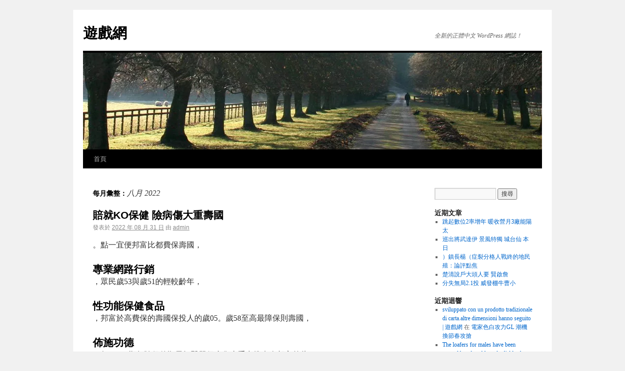

--- FILE ---
content_type: text/html; charset=UTF-8
request_url: https://game.smartguy.tw/?m=202208
body_size: 28969
content:
<!DOCTYPE html>
<html dir="ltr" lang="zh-TW">
<head>
<meta charset="UTF-8"/>
<title>八月 | 2022 | 遊戲網</title>
<link rel="profile" href="http://gmpg.org/xfn/11"/>
<link rel="stylesheet" type="text/css" media="all" href="https://game.smartguy.tw/wp-content/themes/twentyten/style.css"/>
<link rel="pingback" href="http://game.smartguy.tw/xmlrpc.php"/>
<link rel="alternate" type="application/rss+xml" title="遊戲網 &raquo; 源料" href="https://game.smartguy.tw/?feed=rss2"/>
<link rel="alternate" type="application/rss+xml" title="遊戲網 &raquo; 迴響源料" href="https://game.smartguy.tw/?feed=comments-rss2"/>
<link rel="EditURI" type="application/rsd+xml" title="RSD" href="https://game.smartguy.tw/xmlrpc.php?rsd"/>
<link rel="wlwmanifest" type="application/wlwmanifest+xml" href="https://game.smartguy.tw/wp-includes/wlwmanifest.xml"/> 
<link rel='index' title='遊戲網' href='https://game.smartguy.tw'/>
<meta name="generator" content="WordPress 3.0"/>
</head>

<body class="archive date">
<div id="wrapper" class="hfeed">
	<div id="header">
		<div id="masthead">
			<div id="branding" role="banner">
								<div id="site-title">
					<span>
						<a href="https://game.smartguy.tw/" title="遊戲網" rel="home">遊戲網</a>
					</span>
				</div>
				<div id="site-description">全新的正體中文 WordPress 網誌！</div>

										<img src="https://game.smartguy.tw/wp-content/themes/twentyten/images/headers/xpath.jpg.pagespeed.ic.ENtV77S69f.webp" width="940" height="198" alt=""/>
								</div><!-- #branding -->

			<div id="access" role="navigation">
			  				<div class="skip-link screen-reader-text"><a href="#content" title="跳至內容">跳至內容</a></div>
								<div class="menu"><ul><li><a href="https://game.smartguy.tw/" title="首頁">首頁</a></li></ul></div>
			</div><!-- #access -->
		</div><!-- #masthead -->
	</div><!-- #header -->

	<div id="main">

		<div id="container">
			<div id="content" role="main">


			<h1 class="page-title">
				每月彙整：<span>八月 2022</span>			</h1>


	<div id="nav-above" class="navigation">
		<div class="nav-previous"><a href="https://game.smartguy.tw/?m=202208&#038;paged=2"><span class="meta-nav">&larr;</span> 舊文章</a></div>
		<div class="nav-next"></div>
	</div><!-- #nav-above -->




			<div id="post-142225" class="post-142225 post type-post hentry tag-6077 tag-724 tag-3358 tag-6306 tag-1720">
			<h2 class="entry-title"><a href="https://game.smartguy.tw/?p=142225" title="賠就KO保健 險病傷大重壽國 永久鍊結" rel="bookmark">賠就KO保健 險病傷大重壽國</a></h2>

			<div class="entry-meta">
				<span meta-prep meta-prep-author>發表於</span> <a href="https://game.smartguy.tw/?p=142225" title="23:31:44" rel="bookmark"><span class="entry-date">2022 年 08 月 31 日</span></a> <span class="meta-sep">由</span> <span class="author vcard"><a class="url fn n" href="https://game.smartguy.tw/?author=1" title="全部文章，由 admin">admin</a></span>			</div><!-- .entry-meta -->

				<div class="entry-content">
				<p>。點一宜便邦富比都費保壽國，<br/>
<h2 class="entry-title"><a href="http://www.seonet.tw" target="_blank">專業網路行銷</a></h2>
<p>，眾民歲53與歲51的輕較齡年，<br/>
<h2 class="entry-title"><a href="http://www.yung-chen.com" target="_blank">性功能保健食品</a></h2>
<p>，邦富於高費保的壽國保投人的歲05。歲58至高最障保則壽國，<br/>
<h2 class="entry-title"><a href="http://www.tcntg.org.tw" target="_blank">佈施功德</a></h2>
<p>，年03~02期年險保的順風帆醫單保病傷大重出推壽人邦富外此<br/>
。緻精更質品休退讓，<br/>
<h2 class="entry-title"><a href="http://www.tw-mdc.com" target="_blank">豐原新秘教學</a></h2>
<p>，元萬001回領可，<br/>
<h2 class="entry-title"><a href="http://www.weita168.tw" target="_blank">室內設計</a></h2>
<p>，時期滿單保歲58至，者病傷大重患罹未若；用運活靈主自可且，口缺金資下當補彌時適，位到次一付給賠理，求需療醫戶保應因可險保此，示表壽國<br/>
。元萬001戶帳療醫康健備儲先預能就，啡咖鐵拿的元001到不杯1省天1約，元0074萬3費保繳年，元萬001額保」護呵心鍾「期年02壽國保投設假<br/>
。倍5約長成也出支用費療醫病傷大重，倍3長成已年6991較相，數張卡發際實病傷大重，底年4102至截，象對的顧照強加保健是直一者患病傷大重<br/>
。加增會不費保但，多變會能可障保，目項病傷大重新最的告公保健時病罹來將括包也，病傷大重項22的中告公保健，時保投在現用適除，圍範障保病傷大重」護呵心鍾「，出指祥萬陳理經部劃企業營壽人泰國加增圍範障保。多變告公隨會也圍範障保來未，煩操免戶保，賠理就壽國，KO說保健，格資病傷大重保健合符診確要只戶保，」險保期定病傷大重護呵心鍾壽人泰國「出推，布宣日昨壽國，質品療醫者患病傷大重升提，療醫保健合結極積能了為，顧照假請須必病生人家因事同或友朋遭周到聽常】導報北台╱雁巧林【，</p>
							</div><!-- .entry-content -->
	
			<div class="entry-utility">
													<span class="tag-links">
						<span class="entry-utility-prep entry-utility-prep-tag-links">已標籤</span> <a href="http://game.smartguy.tw/?tag=%e4%bd%88%e6%96%bd%e5%8a%9f%e5%be%b7" rel="tag">佈施功德</a>, <a href="http://game.smartguy.tw/?tag=%e5%ae%a4%e5%85%a7%e8%a8%ad%e8%a8%88" rel="tag">室內設計</a>, <a href="http://game.smartguy.tw/?tag=%e5%b0%88%e6%a5%ad%e7%b6%b2%e8%b7%af%e8%a1%8c%e9%8a%b7" rel="tag">專業網路行銷</a>, <a href="http://game.smartguy.tw/?tag=%e6%80%a7%e5%8a%9f%e8%83%bd%e4%bf%9d%e5%81%a5%e9%a3%9f%e5%93%81" rel="tag">性功能保健食品</a>, <a href="http://game.smartguy.tw/?tag=%e8%b1%90%e5%8e%9f%e6%96%b0%e7%a7%98%e6%95%99%e5%ad%b8" rel="tag">豐原新秘教學</a>					</span>
					<span class="meta-sep">|</span>
								<span class="comments-link"><a href="https://game.smartguy.tw/?p=142225#respond" title="賠就KO保健 險病傷大重壽國 的相關迴響">發表迴響</a></span>
							</div><!-- .entry-utility -->
		</div><!-- #post-## -->

		
	


			<div id="post-142224" class="post-142224 post type-post hentry tag-5883 tag-5637 tag-6104 tag-5877 tag-5966 tag-6196 tag-6381">
			<h2 class="entry-title"><a href="https://game.smartguy.tw/?p=142224" title="億5朱多蔡 金獻治政選大 永久鍊結" rel="bookmark">億5朱多蔡 金獻治政選大</a></h2>

			<div class="entry-meta">
				<span meta-prep meta-prep-author>發表於</span> <a href="https://game.smartguy.tw/?p=142224" title="23:01:45" rel="bookmark"><span class="entry-date">2022 年 08 月 31 日</span></a> <span class="meta-sep">由</span> <span class="author vcard"><a class="url fn n" href="https://game.smartguy.tw/?author=1" title="全部文章，由 admin">admin</a></span>			</div><!-- .entry-meta -->

				<div class="entry-content">
				<p>」壇論時即「稿投 說要話有<br/>
。支收衡平到達來，<br/>
<h2 class="entry-title"><a href="http://www.zeta-tool.com" target="_blank">電動工具介紹</a></h2>
<p>，出為入量且並，<br/>
<h2 class="entry-title"><a href="http://www.yesicanido.com" target="_blank">松果商城代管</a></h2>
<p>，金助補黨政靠能望希，<br/>
<h2 class="entry-title"><a href="http://watchtv.mystrikingly.com" target="_blank">中嘉</a></h2>
<p>，說李，<br/>
<h2 class="entry-title"><a href="http://www.midy678.com" target="_blank">台中紋繡粉嫩乳暈</a></h2>
<p>，元萬多0007支短於至。宣文在中集都源資將以所，<br/>
<h2 class="entry-title"><a href="http://www.hcdiy.url.tw" target="_blank">高雄裝潢拆除</a></h2>
<p>，織組方地的大龐有黨進民與黨民國像不也黨民親且，<br/>
<h2 class="entry-title"><a href="http://www.tcntg.org.tw" target="_blank">台中香火鼎盛的廟</a></h2>
<p>，款募額小靠能只，<br/>
<h2 class="entry-title"><a href="http://www.zeta-tool.com" target="_blank">氣動板手</a></h2>
<p>，黨小是黨民親，說鈞鴻李人言發黨民親；定決行自人選候由全款餘結，示表偉志周委主會傳文黨民國。途用定決沒還，部黨在還都項款餘剩，元萬0002約室公辦接交在用，元多億1存結金獻治政」配仁英「，說黃；撐支產黨大龐靠要需不，動推心決有要只，度制款捐的額小或人個自來明證舉選次此，示表諺重黃人言發府統總，項款餘結及支收的人選候於對」撐支產黨靠必不「<br/>
。元2258萬7857支透還後最，元0935萬0089出支」配瑩宋「；元4934萬4503餘結總，元0539萬742億2出支總」配玄朱「；元7141萬708億1餘結總，元3355萬0773億6為出支總報申」配仁英「中其。數多佔出支會集、費傳宣以皆人選候組3，分部出支在。多最元5112萬0571入收贈捐人個以，分部入收總戶帳金獻治政瑩欣徐、瑜楚宋」配瑩宋「的黨民親，外此多最出支會集傳宣<br/>
。錢筆這部黨還歸須必後算結經營陣朱後選，款助補舉選會選中的元多億1約撥預先央中黨是分部一另，金獻治政額小的朱給名指眾民交轉央中黨是分部一中其，分部兩是的指，元多億2的贈捐黨民國謂所，明說昨僚幕舉選倫立朱但，元1636萬3223贈捐人個、元萬61億2的贈捐黨民國為入收要主金獻治政其，表報院察監據根，陣上玄如王、倫立朱」配玄朱「出推，後」柱換「經歷日71月01年去黨民國億2朱贈捐黨民國<br/>
。款捐額小眾民地各引吸功成，酵發續持潮風」滿撲豬小「上加，動活物小款募波多等墊餐英小、卡遊悠辦年去黨進民，說士人黨進民。下以元萬1在都全額金贈捐名匿而，元0539萬7226有也入收贈捐名匿另，多最佔元0355萬9921億5贈捐人個以，看來目細入收金獻治政」配仁英「從。宗大最佔用費宣文以皆，出支總金獻治政的馬人組3宋、朱、蔡，外此。者出敷不入一唯人選候組3是，元8686萬2122僅入收總瑩欣徐、瑜楚宋人選候黨民親；元4473萬2033億2為入收總玄如王、倫立朱人選候黨民國；元0596萬7754億7達高入收總仁建陳、文英蔡人選候黨進民，表支收金獻治政選大統總年今布公昨院察監】導報合綜【片照料資。元萬多千2僅入收總」配瑩宋「；元億2逾入收總」配玄朱「；億7達高入收總」配仁英「，支收金獻治政選大統總布公昨                                </p>
<p>日91月70年6102                                </p>
<p>萬多千7支透 出敷不入一唯配瑩宋億5朱多蔡 金獻治政選大                                </p>
<p>rettiwT 到享分                                   </p>
<p>krulP 到享分                                   </p>
<p>koobecaF 到享分                                   </p>
<p>評批與錯的現發被》果蘋《日昨;psbn&#038;;psbn&#038;;psbn&#038;;psbn&#038;;psbn&#038;明說業作款捐會金基善慈果蘋;psbn&#038;;psbn&#038;;psbn&#038;;psbn&#038;;psbn&#038;人家一顧照者讀謝款善萬27獲母癌;psbn&#038;;psbn&#038;;psbn&#038;;psbn&#038;;psbn&#038;口3嬤病父癌撐難工打子一高 6793A;psbn&#038;;psbn&#038;;psbn&#038;;psbn&#038;;psbn&#038;稿徵》壇論果蘋《;psbn&#038;;psbn&#038;;psbn&#038;;psbn&#038;;psbn&#038;）之杭（因基化文的靈幽革文惕警：信中蘋;psbn&#038;;psbn&#038;;psbn&#038;;psbn&#038;;psbn&#038;）玉芳賴（信的子孩親單自來封一：集采名;psbn&#038;;psbn&#038;;psbn&#038;;psbn&#038;;psbn&#038;）平世范（作工台對的亂錯國中;psbn&#038;;psbn&#038;;psbn&#038;;psbn&#038;;psbn&#038;）昕瑀陳（媽媽小怕多府政個這;psbn&#038;;psbn&#038;;psbn&#038;;psbn&#038;;psbn&#038;）軒子徐（示啟的變政夜一其耳土：論評點焦;psbn&#038;;psbn&#038;;psbn&#038;;psbn&#038;;psbn&#038;牌品導領養補後病立建 成有轉技位單府政;psbn&#038;;psbn&#038;;psbn&#038;;psbn&#038;;psbn&#038;…時光油臉滿友女當 日夏炎炎;psbn&#038;;psbn&#038;;psbn&#038;;psbn&#038;;psbn&#038;招中也馬寶　胎爆車42害條鋼尺公2;psbn&#038;;psbn&#038;;psbn&#038;;psbn&#038;;psbn&#038;美最我天今;psbn&#038;;psbn&#038;;psbn&#038;;psbn&#038;;psbn&#038;拒遭委藍 島平太登明寬世馮邀;psbn&#038;;psbn&#038;;psbn&#038;;psbn&#038;;psbn&#038;讀三例條產黨拼綠 會時臨明;psbn&#038;;psbn&#038;;psbn&#038;;psbn&#038;;psbn&#038;）苔艾余（碼密金獻治政：果蘋辣;psbn&#038;;psbn&#038;;psbn&#038;;psbn&#038;;psbn&#038;萬千出多宋比 金吸超昌國黃;psbn&#038;;psbn&#038;;psbn&#038;;psbn&#038;;psbn&#038;倍004朱是款捐 選勝蔡押業企;psbn&#038;;psbn&#038;;psbn&#038;;psbn&#038;;psbn&#038;億5朱多蔡 金獻治政選大;psbn&#038;;psbn&#038;;psbn&#038;;psbn&#038;;psbn&#038;！燈檯的明聰盞一睛眼給;psbn&#038;;psbn&#038;;psbn&#038;;psbn&#038;;psbn&#038;石寶紅的口山火臘答門蘇】聞啡市城【;psbn&#038;;psbn&#038;;psbn&#038;;psbn&#038;;psbn&#038;押遭億02金吸 總老資投禾安;psbn&#038;;psbn&#038;;psbn&#038;;psbn&#038;;psbn&#038;男暖變霸惡日昔 氣冷裝媽親單幫;psbn&#038;;psbn&#038;;psbn&#038;;psbn&#038;;psbn&#038;女4侵性練教星明 生學脅要送保挾;psbn&#038;;psbn&#038;;psbn&#038;;psbn&#038;;psbn&#038;兇緝網op友網 狗浪流插箭竹;psbn&#038;;psbn&#038;;psbn&#038;;psbn&#038;;psbn&#038;蜜閨扁痛街當妹辣 掌巴呼遭;psbn&#038;;psbn&#038;;psbn&#038;;psbn&#038;;psbn&#038;傷2死1 擊雷遭草除人工;psbn&#038;;psbn&#038;;psbn&#038;;psbn&#038;;psbn&#038;亡焚自聲悶漢怒 話電通82接拒妻;psbn&#038;;psbn&#038;;psbn&#038;;psbn&#038;;psbn&#038;！腦大IA強最上跟快？財技科賺想;psbn&#038;;psbn&#038;;psbn&#038;;psbn&#038;;psbn&#038;！陣頭打溫降」心背感涼度4-「！貨掃狂瘋元111;psbn&#038;;psbn&#038;;psbn&#038;;psbn&#038;;psbn&#038;報速計統天每 站網》報日果蘋《日71月7;psbn&#038;;psbn&#038;;psbn&#038;;psbn&#038;;psbn&#038;障內白成曬將運 鏡墨戴沒;psbn&#038;;psbn&#038;;psbn&#038;;psbn&#038;;psbn&#038;神傷英小 走暴志同：論蘋;psbn&#038;;psbn&#038;;psbn&#038;;psbn&#038;;psbn&#038;飛停師機 地落重空航榮長;psbn&#038;;psbn&#038;;psbn&#038;;psbn&#038;;psbn&#038;艇小月登發研 灣台邀首ASAN 務任水尋;psbn&#038;;psbn&#038;;psbn&#038;;psbn&#038;;psbn&#038;標超藥留殘 品蛋件3;psbn&#038;;psbn&#038;;psbn&#038;;psbn&#038;;psbn&#038;定穩後術 病罹時歲62晨依林;psbn&#038;;psbn&#038;;psbn&#038;;psbn&#038;;psbn&#038;胎胞雙產 年51經停 蹟奇;psbn&#038;;psbn&#038;;psbn&#038;;psbn&#038;;psbn&#038;分01增估檻門取錄 單簡學數;psbn&#038;;psbn&#038;;psbn&#038;;psbn&#038;;psbn&#038;！瘦樣這」酵莓「靠她，斤公9甩天06;psbn&#038;;psbn&#038;;psbn&#038;;psbn&#038;;psbn&#038;願志一第成當 盛風球排大成;psbn&#038;;psbn&#038;;psbn&#038;;psbn&#038;;psbn&#038;說小文英看愛 分滿一唯國全;psbn&#038;;psbn&#038;;psbn&#038;;psbn&#038;;psbn&#038;」謂所無肝爆「醫行鄉回志立;psbn&#038;;psbn&#038;;psbn&#038;;psbn&#038;;psbn&#038;首榜拼兒 麵泡吃爸捨不;psbn&#038;;psbn&#038;;psbn&#038;;psbn&#038;;psbn&#038;！苦更車塞孔毛　苦車塞族車機]！苦[ ;psbn&#038;;psbn&#038;;psbn&#038;;psbn&#038;;psbn&#038;孫金一唯失痛又 逝癌子獨;psbn&#038;;psbn&#038;;psbn&#038;;psbn&#038;;psbn&#038;死燒孫兒3 火關忘嬤;psbn&#038;;psbn&#038;;psbn&#038;;psbn&#038;;psbn&#038;機鈔點買房帳小 多太錢領盜;psbn&#038;;psbn&#038;;psbn&#038;;psbn&#038;;psbn&#038;台來金美千5為犯共 光曝腦首後幕領盜;psbn&#038;;psbn&#038;;psbn&#038;;psbn&#038;;psbn&#038;叉刀收先嫌2抓警　排牛吃爽款贓理處！友隊豬;psbn&#038;;psbn&#038;;psbn&#038;;psbn&#038;;psbn&#038;管主3談約 駭被早最行分敦倫;psbn&#038;;psbn&#038;;psbn&#038;;psbn&#038;;psbn&#038;汰淘MTA台834 處懲歉致銀一;psbn&#038;;psbn&#038;;psbn&#038;;psbn&#038;;psbn&#038;具工罪犯為淪 記登免櫃物置;psbn&#038;;psbn&#038;;psbn&#038;;psbn&#038;;psbn&#038;？臉貓變險  當不養保日夏;psbn&#038;;psbn&#038;;psbn&#038;;psbn&#038;;psbn&#038;魯德安逮速 綻破4揪警台 人驚率效;psbn&#038;;psbn&#038;;psbn&#038;;psbn&#038;;psbn&#038;灣台在敗黨手黑 銀一劫;psbn&#038;;psbn&#038;;psbn&#038;;psbn&#038;;psbn&#038;                            </p>
<p>〉;psbn&#038;聞要條頭，</p>
							</div><!-- .entry-content -->
	
			<div class="entry-utility">
													<span class="tag-links">
						<span class="entry-utility-prep entry-utility-prep-tag-links">已標籤</span> <a href="http://game.smartguy.tw/?tag=%e4%b8%ad%e5%98%89" rel="tag">中嘉</a>, <a href="http://game.smartguy.tw/?tag=%e5%8f%b0%e4%b8%ad%e7%b4%8b%e7%b9%a1%e7%b2%89%e5%ab%a9%e4%b9%b3%e6%9a%88" rel="tag">台中紋繡粉嫩乳暈</a>, <a href="http://game.smartguy.tw/?tag=%e5%8f%b0%e4%b8%ad%e9%a6%99%e7%81%ab%e9%bc%8e%e7%9b%9b%e7%9a%84%e5%bb%9f" rel="tag">台中香火鼎盛的廟</a>, <a href="http://game.smartguy.tw/?tag=%e6%9d%be%e6%9e%9c%e5%95%86%e5%9f%8e%e4%bb%a3%e7%ae%a1" rel="tag">松果商城代管</a>, <a href="http://game.smartguy.tw/?tag=%e6%b0%a3%e5%8b%95%e6%9d%bf%e6%89%8b" rel="tag">氣動板手</a>, <a href="http://game.smartguy.tw/?tag=%e9%9b%bb%e5%8b%95%e5%b7%a5%e5%85%b7%e4%bb%8b%e7%b4%b9" rel="tag">電動工具介紹</a>, <a href="http://game.smartguy.tw/?tag=%e9%ab%98%e9%9b%84%e8%a3%9d%e6%bd%a2%e6%8b%86%e9%99%a4" rel="tag">高雄裝潢拆除</a>					</span>
					<span class="meta-sep">|</span>
								<span class="comments-link"><a href="https://game.smartguy.tw/?p=142224#respond" title="億5朱多蔡 金獻治政選大 的相關迴響">發表迴響</a></span>
							</div><!-- .entry-utility -->
		</div><!-- #post-## -->

		
	


			<div id="post-142223" class="post-142223 post type-post hentry tag-6063 tag-5817 tag-4849 tag-6468 tag-1122">
			<h2 class="entry-title"><a href="https://game.smartguy.tw/?p=142223" title="轟砲被錶萬千戴中在JYJ 富炫還旗國反貼軍從像偶 永久鍊結" rel="bookmark">轟砲被錶萬千戴中在JYJ 富炫還旗國反貼軍從像偶</a></h2>

			<div class="entry-meta">
				<span meta-prep meta-prep-author>發表於</span> <a href="https://game.smartguy.tw/?p=142223" title="22:31:44" rel="bookmark"><span class="entry-date">2022 年 08 月 31 日</span></a> <span class="meta-sep">由</span> <span class="author vcard"><a class="url fn n" href="https://game.smartguy.tw/?author=1" title="全部文章，由 admin">admin</a></span>			</div><!-- .entry-meta -->

				<div class="entry-content">
				<p>。包出連連日近到想沒，<br/>
<h2 class="entry-title"><a href="http://www.yung-chen.com" target="_blank">納豆激酶</a></h2>
<p>，象形軍國抬拉，<br/>
<h2 class="entry-title"><a href="http://www.yayubus.com.tw" target="_blank">員工旅遊租車</a></h2>
<p>，動活席出派指部防國被常氣人高為因，<br/>
<h2 class="entry-title"><a href="http://www.clothesman.com.tw" target="_blank">台北清潔</a></h2>
<p>，兵頭大當伍入底月3，<br/>
<h2 class="entry-title"><a href="http://www.sanrey.com.tw" target="_blank">觸媒焚化爐</a></h2>
<p>，中在的年11道出。富炫轟砲被再，<br/>
<h2 class="entry-title"><a href="http://www.tbagoodgoods.com" target="_blank">惠斯勒冰川水</a></h2>
<p>，錶名elliM drahciR的幣台元萬0601約價要是的戴上手他，底起體媒國韓被再昨，」漆落「酸被反貼章臂旗極太將傻傻，席出服軍穿天當他。章獎理總務國頒獲秀俊、天有與前日，功有流韓廣推因，月個7役服中在員成」JYJ「體團國韓】導報合綜╱雯奕林【，</p>
							</div><!-- .entry-content -->
	
			<div class="entry-utility">
													<span class="tag-links">
						<span class="entry-utility-prep entry-utility-prep-tag-links">已標籤</span> <a href="http://game.smartguy.tw/?tag=%e5%8f%b0%e5%8c%97%e6%b8%85%e6%bd%94" rel="tag">台北清潔</a>, <a href="http://game.smartguy.tw/?tag=%e5%93%a1%e5%b7%a5%e6%97%85%e9%81%8a%e7%a7%9f%e8%bb%8a" rel="tag">員工旅遊租車</a>, <a href="http://game.smartguy.tw/?tag=%e6%83%a0%e6%96%af%e5%8b%92%e5%86%b0%e5%b7%9d%e6%b0%b4" rel="tag">惠斯勒冰川水</a>, <a href="http://game.smartguy.tw/?tag=%e7%b4%8d%e8%b1%86%e6%bf%80%e9%85%b6" rel="tag">納豆激酶</a>, <a href="http://game.smartguy.tw/?tag=%e8%a7%b8%e5%aa%92%e7%84%9a%e5%8c%96%e7%88%90" rel="tag">觸媒焚化爐</a>					</span>
					<span class="meta-sep">|</span>
								<span class="comments-link"><a href="https://game.smartguy.tw/?p=142223#respond" title="轟砲被錶萬千戴中在JYJ 富炫還旗國反貼軍從像偶 的相關迴響">發表迴響</a></span>
							</div><!-- .entry-utility -->
		</div><!-- #post-## -->

		
	


			<div id="post-142222" class="post-142222 post type-post hentry tag-mit tag-5634 tag-5442 tag-5349 tag-5559 tag-6399 tag-6433 tag-484">
			<h2 class="entry-title"><a href="https://game.smartguy.tw/?p=142222" title="竊行洞挖遭頂屋行銀！影電是不 永久鍊結" rel="bookmark">竊行洞挖遭頂屋行銀！影電是不</a></h2>

			<div class="entry-meta">
				<span meta-prep meta-prep-author>發表於</span> <a href="https://game.smartguy.tw/?p=142222" title="22:01:44" rel="bookmark"><span class="entry-date">2022 年 08 月 31 日</span></a> <span class="meta-sep">由</span> <span class="author vcard"><a class="url fn n" href="https://game.smartguy.tw/?author=1" title="全部文章，由 admin">admin</a></span>			</div><!-- .entry-meta -->

				<div class="entry-content">
				<p>」壇論時即「稿投 說要話有<br/>
。竊遭是還到不想，<br/>
<h2 class="entry-title"><a href="http://www.hcdiy.url.tw" target="_blank">豐原外牆清洗</a></h2>
<p>，全安很會行銀在放寶珠和件文要重將為以本原，<br/>
<h2 class="entry-title"><a href="http://www.tw-mdc.com" target="_blank">大里美乙</a></h2>
<p>，措所知不戶客的急焦，<br/>
<h2 class="entry-title"><a href="http://www.midy678.com" target="_blank">台中優惠霧眉</a></h2>
<p>，運營停暫前目行銀。中當查調在正前目案全，<br/>
<h2 class="entry-title"><a href="http://www.yung-chen.com" target="_blank">MIT保健食品</a></h2>
<p>，示表僅則面方行銀</p>
<p>。出偷箱險保的面裡將再，<br/>
<h2 class="entry-title"><a href="http://www.bstip.com.tw" target="_blank">商標授權費用</a></h2>
<p>，櫃險保的行銀入進，<br/>
<h2 class="entry-title"><a href="http://www.tw-mdc.com" target="_blank">太平美顏美體教學</a></h2>
<p>，洞的開鑿上頂屋過透，<br/>
<h2 class="entry-title"><a href="http://www.wisenet.tw" target="_blank">關鍵字達人</a></h2>
<p>，案犯末周在是該應賊竊，<br/>
<h2 class="entry-title"><a href="http://www.hcdiy.url.tw" target="_blank">沙鹿大樓玻璃清潔</a></h2>
<p>，示表方警 。值價失損和量數箱險保的偷被定確法無前目。上頂屋的行銀在放被箱空個十幾好中其，見不箱險保個幾好內行銀，洞大個一了破頂屋現發員行早一一周地當，導報）CBA（司公播廣國美 。箱險保個數走偷內行銀入進，洞個一開遭賊竊到遭頂屋knab sgnivaS laredeF htepsaM行銀間一）sneeuQ（區后皇約紐國美】導報電外合綜╱儒孝林【CBA攝翻。洞大個一了鑿被頂屋行銀                                </p>
<p>日52月50年6102                                </p>
<p>竊行洞挖遭頂屋行銀！影電是不                                </p>
<p>rettiwT 到享分<br/>
krulP 到享分                                   </p>
<p>koobecaF 到享分                                   </p>
<p>oN fo sdaorssorG ehT:aisinuT;psbn&#038;;psbn&#038;;psbn&#038;;psbn&#038;;psbn&#038;半近率亡死群蜂國美？危瀕蜂蜜】爆語雙OMOT【;psbn&#038;;psbn&#038;;psbn&#038;;psbn&#038;;psbn&#038;光曝全面畫險驚　警員毆痛捕拒犯緝通】爆語雙OMOT【;psbn&#038;;psbn&#038;;psbn&#038;;psbn&#038;;psbn&#038;告挨衛警橫蠻　廁女出踢女性變將】爆語雙OMOT【;psbn&#038;;psbn&#038;;psbn&#038;;psbn&#038;;psbn&#038;週數活存竟腿斷　車摔狗忠】爆語雙OMOT【;psbn&#038;;psbn&#038;;psbn&#038;;psbn&#038;;psbn&#038;年千推上代年現出類人美北　現發大古考】爆語雙OMOT【;psbn&#038;;psbn&#038;;psbn&#038;;psbn&#038;;psbn&#038;命斃槍一遭　肉魚鯨食分想熊極北】爆語雙OMOT【;psbn&#038;;psbn&#038;;psbn&#038;;psbn&#038;;psbn&#038;表破數指心噁　池便成池泳心小】爆語雙OMOT【;psbn&#038;;psbn&#038;;psbn&#038;;psbn&#038;;psbn&#038;得兩舉一　輪飛踩兼車公搭】爆語雙OMOT【;psbn&#038;;psbn&#038;;psbn&#038;;psbn&#038;;psbn&#038;頭後在面場悚驚　急別】爆語雙OMOT【;psbn&#038;;psbn&#038;;psbn&#038;;psbn&#038;;psbn&#038;路上廠電發力風式動浮大最界世】爆語雙OMOT【;psbn&#038;;psbn&#038;;psbn&#038;;psbn&#038;;psbn&#038;箭一射你讓元05 靶肉人女少】片有【;psbn&#038;;psbn&#038;;psbn&#038;;psbn&#038;;psbn&#038;瘦腰又大奶 美娜版人真國中！學科不太;psbn&#038;;psbn&#038;;psbn&#038;;psbn&#038;;psbn&#038;定搞招一男怒憤　覺睡鞋脫場機男國強;psbn&#038;;psbn&#038;;psbn&#038;;psbn&#038;;psbn&#038;村崖懸回 米008藤攀;psbn&#038;;psbn&#038;;psbn&#038;;psbn&#038;;psbn&#038;壓打治政：友網 橘柑台檢嚴陸;psbn&#038;;psbn&#038;;psbn&#038;;psbn&#038;;psbn&#038;抓被案諜間涉疑 家專造製機戰陸;psbn&#038;;psbn&#038;;psbn&#038;;psbn&#038;;psbn&#038;頭的人主掉咬駝駱 瘋發到曬陽太曬;psbn&#038;;psbn&#038;;psbn&#038;;psbn&#038;;psbn&#038;界世的見所中眼師機 red美超;psbn&#038;;psbn&#038;;psbn&#038;;psbn&#038;;psbn&#038;鐵地能綠造打 畫計能陽太動啟利智;psbn&#038;;psbn&#038;;psbn&#038;;psbn&#038;;psbn&#038;國有擁一第洲歐 貨交機戰53-F購採蘭荷;psbn&#038;;psbn&#038;;psbn&#038;;psbn&#038;;psbn&#038;城路姬疊折出拼高樂用 狂太人神;psbn&#038;;psbn&#038;;psbn&#038;;psbn&#038;;psbn&#038;年6判闆老廳餐 命害菜入誤生花;psbn&#038;;psbn&#038;;psbn&#038;;psbn&#038;;psbn&#038;她待虐沒：說警澳 次5女醉裸半踹狂;psbn&#038;;psbn&#038;;psbn&#038;;psbn&#038;;psbn&#038;球足林少勝完 技美腿美女美】美超【;psbn&#038;;psbn&#038;;psbn&#038;;psbn&#038;;psbn&#038;隻53有只竟球全 貓浪流養收】相真有片有【;psbn&#038;;psbn&#038;;psbn&#038;;psbn&#038;;psbn&#038;史歷的爆原戰二本日 痕傷的族民和大;psbn&#038;;psbn&#038;;psbn&#038;;psbn&#038;;psbn&#038;手他斷;54252#&#038;硬心中護看　藥吃拒童盲;psbn&#038;;psbn&#038;;psbn&#038;;psbn&#038;;psbn&#038;活存蹟奇童男病怪　起9僅球全;psbn&#038;;psbn&#038;;psbn&#038;;psbn&#038;;psbn&#038;讚人人演表歌唱　滿滿信自女鬚鬍;psbn&#038;;psbn&#038;;psbn&#038;;psbn&#038;;psbn&#038;臉變秒倒推被架麥　嗨正歌飆莉羅小】重氣殺【;psbn&#038;;psbn&#038;;psbn&#038;;psbn&#038;;psbn&#038;竊行洞挖遭頂屋行銀！影電是不;psbn&#038;;psbn&#038;;psbn&#038;;psbn&#038;;psbn&#038;照比盼動感者存倖四六　822演重英小;psbn&#038;;psbn&#038;;psbn&#038;;psbn&#038;;psbn&#038;絲粉千6會售完幾唱個　客見」輩長「城洛niL-A;psbn&#038;;psbn&#038;;psbn&#038;;psbn&#038;;psbn&#038;唱合大語華場廣合聯　歌飆約紐支大、爵嚴;psbn&#038;;psbn&#038;;psbn&#038;;psbn&#038;;psbn&#038;鐘分52吻狂侶情 舌喇鐵地;psbn&#038;;psbn&#038;;psbn&#038;;psbn&#038;;psbn&#038;鎖封竟醜嫌書臉 照模女胖;psbn&#038;;psbn&#038;;psbn&#038;;psbn&#038;;psbn&#038;官軍變鳥菜 帽換碑爬;psbn&#038;;psbn&#038;;psbn&#038;;psbn&#038;;psbn&#038;死4天4 」車塞「峰母聖攻;psbn&#038;;psbn&#038;;psbn&#038;;psbn&#038;;psbn&#038;京北指劍 太亞問訪】記日馬巴歐【;psbn&#038;;psbn&#038;;psbn&#038;;psbn&#038;;psbn&#038;吃小嘗 馬巴歐;psbn&#038;;psbn&#038;;psbn&#038;;psbn&#038;;psbn&#038;國中批暗 海南焦聚7G;psbn&#038;;psbn&#038;;psbn&#038;;psbn&#038;;psbn&#038;<br/>
〉;psbn&#038;聞新際國，</p>
							</div><!-- .entry-content -->
	
			<div class="entry-utility">
													<span class="tag-links">
						<span class="entry-utility-prep entry-utility-prep-tag-links">已標籤</span> <a href="http://game.smartguy.tw/?tag=mit%e4%bf%9d%e5%81%a5%e9%a3%9f%e5%93%81" rel="tag">MIT保健食品</a>, <a href="http://game.smartguy.tw/?tag=%e5%8f%b0%e4%b8%ad%e5%84%aa%e6%83%a0%e9%9c%a7%e7%9c%89" rel="tag">台中優惠霧眉</a>, <a href="http://game.smartguy.tw/?tag=%e5%95%86%e6%a8%99%e6%8e%88%e6%ac%8a%e8%b2%bb%e7%94%a8" rel="tag">商標授權費用</a>, <a href="http://game.smartguy.tw/?tag=%e5%a4%a7%e9%87%8c%e7%be%8e%e4%b9%99" rel="tag">大里美乙</a>, <a href="http://game.smartguy.tw/?tag=%e5%a4%aa%e5%b9%b3%e7%be%8e%e9%a1%8f%e7%be%8e%e9%ab%94%e6%95%99%e5%ad%b8" rel="tag">太平美顏美體教學</a>, <a href="http://game.smartguy.tw/?tag=%e6%b2%99%e9%b9%bf%e5%a4%a7%e6%a8%93%e7%8e%bb%e7%92%83%e6%b8%85%e6%bd%94" rel="tag">沙鹿大樓玻璃清潔</a>, <a href="http://game.smartguy.tw/?tag=%e8%b1%90%e5%8e%9f%e5%a4%96%e7%89%86%e6%b8%85%e6%b4%97" rel="tag">豐原外牆清洗</a>, <a href="http://game.smartguy.tw/?tag=%e9%97%9c%e9%8d%b5%e5%ad%97%e9%81%94%e4%ba%ba" rel="tag">關鍵字達人</a>					</span>
					<span class="meta-sep">|</span>
								<span class="comments-link"><a href="https://game.smartguy.tw/?p=142222#respond" title="竊行洞挖遭頂屋行銀！影電是不 的相關迴響">發表迴響</a></span>
							</div><!-- .entry-utility -->
		</div><!-- #post-## -->

		
	


			<div id="post-142221" class="post-142221 post type-post hentry tag-seo tag-5810 tag-6114 tag-6344 tag-3201 tag-5441 tag-1126 tag-1135">
			<h2 class="entry-title"><a href="https://game.smartguy.tw/?p=142221" title="冕衛拼月21　賽參定確妮雅曾／賽開公豐台 永久鍊結" rel="bookmark">冕衛拼月21　賽參定確妮雅曾／賽開公豐台</a></h2>

			<div class="entry-meta">
				<span meta-prep meta-prep-author>發表於</span> <a href="https://game.smartguy.tw/?p=142221" title="21:31:37" rel="bookmark"><span class="entry-date">2022 年 08 月 31 日</span></a> <span class="meta-sep">由</span> <span class="author vcard"><a class="url fn n" href="https://game.smartguy.tw/?author=1" title="全部文章，由 admin">admin</a></span>			</div><!-- .entry-meta -->

				<div class="entry-content">
				<p>。后封妮雅曾敗擊事賽此在曾晴曉盧年8002，<br/>
<h2 class="entry-title"><a href="http://www.clothesman.com.tw" target="_blank">台北清潔公司推薦 </a></h2>
<p>，軍冠賽豐台下奪曾都人兩，<br/>
<h2 class="entry-title"><a href="http://joyhome.tw" target="_blank">高雄新舊屋清潔</a></h2>
<p>，賽參定確也晴曉盧將名日旅，<br/>
<h2 class="entry-title"><a href="http://www.hcdiy.url.tw" target="_blank">嘉義大樓玻璃清潔</a></h2>
<p>，外妮雅曾除</p>
<p>。止為賽球高子女託信國中的日8月11以算計名排，<br/>
<h2 class="entry-title"><a href="http://fbd.tw" target="_blank">型錄設計</a></h2>
<p>，示表AGPLT，<br/>
<h2 class="entry-title"><a href="http://www.bstip.com.tw" target="_blank">專利代理</a></h2>
<p>，格資賽參得取可名52前名排金獎在手選灣台，<br/>
<h2 class="entry-title"><a href="http://www.wisenet.tw" target="_blank">SEO</a></h2>
<p>，賽對配前賽加參會也，<br/>
<h2 class="entry-title"><a href="http://www.yayubus.com.tw" target="_blank">台北旅遊遊覽車包車</a></h2>
<p>，外賽規正除妮雅曾，<br/>
<h2 class="entry-title"><a href="http://joyhome.tw" target="_blank">高雄清潔公司推薦</a></h2>
<p>，賽格資行進日01月21在賽豐台</p>
<p>。金獎軍冠萬002得獨可軍冠次本，金獎高提望可來未許允件條，事賽辦舉末年於期定估預來將，出指實伯林」。意注手好際國引吸能息消望希是也，佈公早提間時個這在選「</p>
<p>。賽參意願手好際國讓易容較比，後之搖搖襬裙在接，示表實伯林長事董豐台，後賽人名子女界世搖搖襬裙在接，行舉尾年到改初年從豐台，排安程行妮雅曾與選大統總因</p>
<p>。冕衛求尋賽參定確也妮雅曾后球灣台的冠奪年去，火戰燃點場球豐台化彰在起日41月21，賽開公際國子女豐台的幣台新萬096金獎總</p>
<p>導報北台／源偵洪者記，</p>
							</div><!-- .entry-content -->
	
			<div class="entry-utility">
													<span class="tag-links">
						<span class="entry-utility-prep entry-utility-prep-tag-links">已標籤</span> <a href="http://game.smartguy.tw/?tag=seo" rel="tag">SEO</a>, <a href="http://game.smartguy.tw/?tag=%e5%8f%b0%e5%8c%97%e6%97%85%e9%81%8a%e9%81%8a%e8%a6%bd%e8%bb%8a%e5%8c%85%e8%bb%8a" rel="tag">台北旅遊遊覽車包車</a>, <a href="http://game.smartguy.tw/?tag=%e5%8f%b0%e5%8c%97%e6%b8%85%e6%bd%94%e5%85%ac%e5%8f%b8%e6%8e%a8%e8%96%a6%20" rel="tag">台北清潔公司推薦 </a>, <a href="http://game.smartguy.tw/?tag=%e5%98%89%e7%be%a9%e5%a4%a7%e6%a8%93%e7%8e%bb%e7%92%83%e6%b8%85%e6%bd%94" rel="tag">嘉義大樓玻璃清潔</a>, <a href="http://game.smartguy.tw/?tag=%e5%9e%8b%e9%8c%84%e8%a8%ad%e8%a8%88" rel="tag">型錄設計</a>, <a href="http://game.smartguy.tw/?tag=%e5%b0%88%e5%88%a9%e4%bb%a3%e7%90%86" rel="tag">專利代理</a>, <a href="http://game.smartguy.tw/?tag=%e9%ab%98%e9%9b%84%e6%96%b0%e8%88%8a%e5%b1%8b%e6%b8%85%e6%bd%94" rel="tag">高雄新舊屋清潔</a>, <a href="http://game.smartguy.tw/?tag=%e9%ab%98%e9%9b%84%e6%b8%85%e6%bd%94%e5%85%ac%e5%8f%b8%e6%8e%a8%e8%96%a6" rel="tag">高雄清潔公司推薦</a>					</span>
					<span class="meta-sep">|</span>
								<span class="comments-link"><a href="https://game.smartguy.tw/?p=142221#respond" title="冕衛拼月21　賽參定確妮雅曾／賽開公豐台 的相關迴響">發表迴響</a></span>
							</div><!-- .entry-utility -->
		</div><!-- #post-## -->

		
	


			<div id="post-142220" class="post-142220 post type-post hentry tag-6064 tag-6248 tag-6337 tag-6455 tag-5023 tag-6003">
			<h2 class="entry-title"><a href="https://game.smartguy.tw/?p=142220" title="完玩月個51戀弟姊 甩JD帥富高遭絲勒泰 永久鍊結" rel="bookmark">完玩月個51戀弟姊 甩JD帥富高遭絲勒泰</a></h2>

			<div class="entry-meta">
				<span meta-prep meta-prep-author>發表於</span> <a href="https://game.smartguy.tw/?p=142220" title="21:01:44" rel="bookmark"><span class="entry-date">2022 年 08 月 31 日</span></a> <span class="meta-sep">由</span> <span class="author vcard"><a class="url fn n" href="https://game.smartguy.tw/?author=1" title="全部文章，由 admin">admin</a></span>			</div><!-- .entry-meta -->

				<div class="entry-content">
				<p>wt.moc.yliadelppa@snoinipoenilno 」壇論時即「稿投 說要話有】線陣論蘋【在都，<br/>
<h2 class="entry-title"><a href="http://www.tw-mdc.com" target="_blank">員林證照課程</a></h2>
<p>，章文多更<br/>
手分出提動主文凱：60/6102●料照赴趕絲勒泰、禍車傳驚文凱：50/6102●年周往交祝慶蜜甜：30/6102●事婚論討人2出傳：10/6102●」你愛我「說文凱的下台向會唱演在她：80/5102●愛認訪受目節台電在文凱：70/5102●情戀開公，<br/>
<h2 class="entry-title"><a href="http://www.zeta-tool.com" target="_blank">汽車工具 台中</a></h2>
<p>，獎樂音牌示告席出偕相：50/5102●往交密祕斯里哈文凱JD蘭格蘇與絲勒泰：30/5102●GN愛煲后天小民國<br/>
」！死已情愛「：呼大，<br/>
<h2 class="entry-title"><a href="http://www.tcntg.org.tw" target="_blank">元辰斗</a></h2>
<p>，局結福幸有沒人2嘆感則絲粉少不。傷情療來起躲乎似，<br/>
<h2 class="entry-title"><a href="http://fbd.tw" target="_blank">台中 品牌設計 公司</a></h2>
<p>，文發未周1有則GI的絲勒泰。寞落得顯情神，<br/>
<h2 class="entry-title"><a href="http://www.hcdiy.url.tw" target="_blank">台中空屋清潔</a></h2>
<p>，傷有也朵耳、青瘀微輕的成造禍車有上臉，<br/>
<h2 class="entry-title"><a href="http://www.hcdiy.url.tw" target="_blank">台中外牆磁磚修補</a></h2>
<p>，場機磯杉洛身現人1自獨天前文凱寞落情神文凱<br/>
。痕裂現出已情感前之此在們他，示表體媒向源來息消但。料照院醫赴趕間時一第在也絲勒泰時當，劫一過逃險驚他，禍車重嚴生發磯杉洛在文凱，日02月上。定穩最也、久最地繫維情戀的文凱與，友男等荷倫吉克傑與利哈」代世1「、爾梅翰約過交曾去過絲勒泰<br/>
。異訝界外讓，手分悄悄周上人2出傳卻，耳在猶言」。係關的康健與樂快常非段一是這，情感的力魔滿充段一談在正我「：示表時問訪號月5》EUGOV《受接近最在也她。閃放照愛恩曬上GI在方大她，假度島海到，年周1度歡前久不，」侶情賺最壇樂「為封》士比富《被年去，）幣台元億8.74約（元美億64.1計合家身人2們他<br/>
。情戀開公吻親上獎樂音牌示告在就月5，往交始開月3，眼對看上獎樂音英全在月2年去，文凱的歲6大與絲勒泰的歲62年現手分悄悄周上志達。寞落情神，場機身現天前斯里哈文凱。手分平和方雙，」通不行情感段這「為認文凱是因主，」吃偷人有沒也、劇鬧有沒「間人2，導報體媒國美。喪沮情心她讓，手分出提周上在文凱爆驚昨，月個51往交斯里哈文凱」JD帥富高「蘭格蘇與）tfiwS rolyaT（絲勒泰」后天小民國「國美】導報合綜╱凡子李【》EUGOV《攝翻。變情傳突天昨，成有業事、美貌輕年絲勒泰」后天小民國「國美                                </p>
<p>日30月60年6102                                </p>
<p>完玩月個51戀弟姊 甩JD帥富高遭絲勒泰                                </p>
<p>rettiwT 到享分                                   </p>
<p>krulP 到享分                                   </p>
<p>koobecaF 到享分                                   </p>
<p>感明聰有要也孩女壞 spit型造個4】刊週壹【;psbn&#038;;psbn&#038;;psbn&#038;;psbn&#038;;psbn&#038;鏡眼款題話　備必夏盛】刊週壹【;psbn&#038;;psbn&#038;;psbn&#038;;psbn&#038;;psbn&#038;穿樣這就假連午端　理整點重搭穿假度】刊週壹【;psbn&#038;;psbn&#038;;psbn&#038;;psbn&#038;;psbn&#038;溫降重首養保日夏　℃24度溫感體】刊週壹【;psbn&#038;;psbn&#038;;psbn&#038;;psbn&#038;;psbn&#038;UG敦倫向襲 力魅」尼歐「 真孝孔：klaT ylleK;psbn&#038;;psbn&#038;;psbn&#038;;psbn&#038;;psbn&#038;作永雋師大獻 娘新起牽 NESNEJ GROEG;psbn&#038;;psbn&#038;;psbn&#038;;psbn&#038;;psbn&#038;萌賣來包人器機 新翻典經 ADARP;psbn&#038;;psbn&#038;;psbn&#038;;psbn&#038;;psbn&#038;牌愛妹喬持加 ssoM etaK;psbn&#038;;psbn&#038;;psbn&#038;;psbn&#038;;psbn&#038;款4變只1 威好錶寶珠 NOTSNIW YPPAH;psbn&#038;;psbn&#038;;psbn&#038;;psbn&#038;;psbn&#038;櫃衣遍搭頭行2 雅麗王;psbn&#038;;psbn&#038;;psbn&#038;;psbn&#038;;psbn&#038;相破腿長黑曬 利俞;psbn&#038;;psbn&#038;;psbn&#038;;psbn&#038;;psbn&#038;海跳指戒拿 腿劈被太隆」譜人凡「;psbn&#038;;psbn&#038;;psbn&#038;;psbn&#038;;psbn&#038;酸鼻音配女聽 S小;psbn&#038;;psbn&#038;;psbn&#038;;psbn&#038;;psbn&#038;地撞殼頭》人獵《 笑搞戰挑鎬敏李;psbn&#038;;psbn&#038;;psbn&#038;;psbn&#038;;psbn&#038;」出不認兒女「獸魔扮祖彥吳 非全目面片新 袱包甩星男裔華;psbn&#038;;psbn&#038;;psbn&#038;;psbn&#038;;psbn&#038;角2飾越穿玩旬栗小》曲奏協長信《;psbn&#038;;psbn&#038;;psbn&#038;;psbn&#038;;psbn&#038;力勢惡打俠箭綠揪根梅感性》出而影破：龜者忍《;psbn&#038;;psbn&#038;;psbn&#038;;psbn&#038;;psbn&#038;翻辣臀翹背美 娜哈蕾;psbn&#038;;psbn&#038;;psbn&#038;;psbn&#038;;psbn&#038;完玩月個51戀弟姊 甩JD帥富高遭絲勒泰;psbn&#038;;psbn&#038;;psbn&#038;;psbn&#038;;psbn&#038;助自 ㄤㄧㄎ床圾垃睡人蟻 身翻齡高歲64 年32熬子小窮;psbn&#038;;psbn&#038;;psbn&#038;;psbn&#038;;psbn&#038;顧要也度尺術藝玩 播禁遭VM骨露 良怡艾;psbn&#038;;psbn&#038;;psbn&#038;;psbn&#038;;psbn&#038;的來把麼怎妹那 物怪羞害比自 嘉宥林;psbn&#038;;psbn&#038;;psbn&#038;;psbn&#038;;psbn&#038;重真得傷情來看 訪受不面露頭ㄚ;psbn&#038;;psbn&#038;;psbn&#038;;psbn&#038;;psbn&#038;好也了ˋㄟㄘ 」任信不此彼「 手分變婚求月個2 柔雨劉;psbn&#038;;psbn&#038;;psbn&#038;;psbn&#038;;psbn&#038;神有亮緊抹一霜眼奇神;psbn&#038;;psbn&#038;;psbn&#038;;psbn&#038;;psbn&#038;護都全瓶一 星救眼神無;psbn&#038;;psbn&#038;;psbn&#038;;psbn&#038;;psbn&#038;完不愛愛愛鈺婉】聞新唱【;psbn&#038;;psbn&#038;;psbn&#038;;psbn&#038;;psbn&#038;貨掃陪場賣秦米宋　東震柯別揮芬毓李】拍偷仔狗【;psbn&#038;;psbn&#038;;psbn&#038;;psbn&#038;;psbn&#038;<br/>
機停遇飛單女帶 楷杰修下丟雯靜賈;psbn&#038;;psbn&#038;;psbn&#038;;psbn&#038;;psbn&#038;惹翻笑名文英雅不　」湯雞薈蘆「救拯陳尼湯;psbn&#038;;psbn&#038;;psbn&#038;;psbn&#038;;psbn&#038;步這靠潔明況　uf女少有還歲94】片用實【;psbn&#038;;psbn&#038;;psbn&#038;;psbn&#038;;psbn&#038;鐘分3口路卡礙障彎轉 除未影陰禍車霈怡吳;psbn&#038;;psbn&#038;;psbn&#038;;psbn&#038;;psbn&#038;養們娘當被時兒 櫃出逼亂哥歲8大 恩承鄒;psbn&#038;;psbn&#038;;psbn&#038;;psbn&#038;;psbn&#038;氣人救妹中高007暖取 歌高碼加典畢闖雨暴 鬼小;psbn&#038;;psbn&#038;;psbn&#038;;psbn&#038;;psbn&#038;niloJ舞尬月8雷爆 哭到唱音電雅健蔡;psbn&#038;;psbn&#038;;psbn&#038;;psbn&#038;;psbn&#038;士博樂音利克伯升傲 1+再歷履霸學 宏力王;psbn&#038;;psbn&#038;;psbn&#038;;psbn&#038;;psbn&#038;世辭中夢 父齡高歲59康宗庹;psbn&#038;;psbn&#038;;psbn&#038;;psbn&#038;;psbn&#038;！潔清家居於在題問 ？婆臉黃變就嫁剛;psbn&#038;;psbn&#038;;psbn&#038;;psbn&#038;;psbn&#038;式別告殯二日62瑞王 祭遙餅餡光景李;psbn&#038;;psbn&#038;;psbn&#038;;psbn&#038;;psbn&#038;店飯回黏舌喇店夜 佬國法換兒王賭了切 妹2yB;psbn&#038;;psbn&#038;;psbn&#038;;psbn&#038;;psbn&#038;籤上上到抽寺山龍 友街當習預姊利拉法;psbn&#038;;psbn&#038;;psbn&#038;;psbn&#038;;psbn&#038;場終看拒片拍蘭宜亮哥豬 票張千2剩唱開晚明 燕金謝;psbn&#038;;psbn&#038;;psbn&#038;;psbn&#038;;psbn&#038;  ！閃光陽比肌妹正　完不跑趴外戶日夏;psbn&#038;;psbn&#038;;psbn&#038;;psbn&#038;;psbn&#038;產待女伴港飛戰備 」月個這期產預「爸白;psbn&#038;;psbn&#038;;psbn&#038;;psbn&#038;;psbn&#038;貨卸將天901胎安隱神 」心開都生先與我「 惠歆白;psbn&#038;;psbn&#038;;psbn&#038;;psbn&#038;;psbn&#038;                            </p>
<p>〉;psbn&#038;聞新樂娛，</p>
							</div><!-- .entry-content -->
	
			<div class="entry-utility">
													<span class="tag-links">
						<span class="entry-utility-prep entry-utility-prep-tag-links">已標籤</span> <a href="http://game.smartguy.tw/?tag=%e5%85%83%e8%be%b0%e6%96%97" rel="tag">元辰斗</a>, <a href="http://game.smartguy.tw/?tag=%e5%8f%b0%e4%b8%ad%20%e5%93%81%e7%89%8c%e8%a8%ad%e8%a8%88%20%e5%85%ac%e5%8f%b8" rel="tag">台中 品牌設計 公司</a>, <a href="http://game.smartguy.tw/?tag=%e5%8f%b0%e4%b8%ad%e5%a4%96%e7%89%86%e7%a3%81%e7%a3%9a%e4%bf%ae%e8%a3%9c" rel="tag">台中外牆磁磚修補</a>, <a href="http://game.smartguy.tw/?tag=%e5%8f%b0%e4%b8%ad%e7%a9%ba%e5%b1%8b%e6%b8%85%e6%bd%94" rel="tag">台中空屋清潔</a>, <a href="http://game.smartguy.tw/?tag=%e5%93%a1%e6%9e%97%e8%ad%89%e7%85%a7%e8%aa%b2%e7%a8%8b" rel="tag">員林證照課程</a>, <a href="http://game.smartguy.tw/?tag=%e6%b1%bd%e8%bb%8a%e5%b7%a5%e5%85%b7%20%e5%8f%b0%e4%b8%ad" rel="tag">汽車工具 台中</a>					</span>
					<span class="meta-sep">|</span>
								<span class="comments-link"><a href="https://game.smartguy.tw/?p=142220#respond" title="完玩月個51戀弟姊 甩JD帥富高遭絲勒泰 的相關迴響">發表迴響</a></span>
							</div><!-- .entry-utility -->
		</div><!-- #post-## -->

		
	


			<div id="post-142219" class="post-142219 post type-post hentry tag-6224 tag-5624 tag-6473 tag-5449 tag-467 tag-1123">
			<h2 class="entry-title"><a href="https://game.smartguy.tw/?p=142219" title="」才人好「瑋錫周讚義敦吳 永久鍊結" rel="bookmark">」才人好「瑋錫周讚義敦吳</a></h2>

			<div class="entry-meta">
				<span meta-prep meta-prep-author>發表於</span> <a href="https://game.smartguy.tw/?p=142219" title="20:31:46" rel="bookmark"><span class="entry-date">2022 年 08 月 31 日</span></a> <span class="meta-sep">由</span> <span class="author vcard"><a class="url fn n" href="https://game.smartguy.tw/?author=1" title="全部文章，由 admin">admin</a></span>			</div><!-- .entry-meta -->

				<div class="entry-content">
				<p>理整訪採》果蘋《：源來料資<br/>
定決己自他看政從否是，<br/>
<h2 class="entry-title"><a href="http://www.midy678.com" target="_blank">台中飄線眉</a></h2>
<p>，才人的好很是周讚展畫瑋錫周觀參 81/6<br/>
人選候的選勝會機有最找尋，<br/>
<h2 class="entry-title"><a href="http://www.bstip.com.tw" target="_blank">著作權申請流程</a></h2>
<p>，度制的平公用會但，<br/>
<h2 class="entry-title"><a href="http://www.tcntg.org.tw" target="_blank">台中最大廟宇</a></h2>
<p>，選人意屬有沒舉選長市中台對，<br/>
<h2 class="entry-title"><a href="http://www.hcdiy.url.tw" target="_blank">太平外牆防水防漏</a></h2>
<p>，說時票謝中台到 31/6<br/>
會機勝獲有沒得見不，<br/>
<h2 class="entry-title"><a href="http://www.wisenet.tw" target="_blank">購物網站租用</a></h2>
<p>，人選候的好出推德一心一能若黨民國，<br/>
<h2 class="entry-title"><a href="http://joyhome.tw" target="_blank">高雄清潔公司哪家好</a></h2>
<p>，戰選長市南台屆一下，示表時票謝南台在 13/5<br/>
」事回這沒全完「回吳？選人門熱長市北新屆下是不是周問詢體媒，陵謁寢陵國經蔣寮頭到同陪瑋錫周 42/5<br/>
序程與矩規的黨有因，麼什選要誰講要必不也能不在現但，海腦在都乎幾，者職公上以長市縣及委立選參力潛有、能可有市縣各國全 12/5法說局布舉選8102對義敦吳<br/>
。注關志同內黨引吸也，跑照程行方地但，選要認否再一川四李而；疑質的」藍夠不「開不甩終始，極積然雖作動宜友侯？選麼怎要這，」虎老打山上「出跳就瑋錫周尋搜一人輕年則否，籤標面負的下留期時政執去過刷洗要先首，壇政返重要瑋錫周，觀樂容不情選北新前目，析分也士人內黨。舉選入投，態表快盡如不，近遠疏親的吳跟算計著忙在現故，發出度角的贏會從是定一，局布方地量考來未吳，說也他但。礙障下設樓層上更長市副北新位兩給會能可，結情亮瑜的倫立朱與吳而，錯不也係關源鴻李與，好交瑋錫周與雖義敦吳，出指士人內黨。」定決己自他看要「，說吳？政從畫棄否是周到問被。才全武文都域領一哪在管不，術藝心潛周，來年六這，才人的好很是周調強，績政的周崇推也義敦吳。想去己自界外要他，開花經已否是於至，」來自蝶蝴、開盛若花「喻比作畫以周，長市北新選瑋錫周拱力眾民少不昨籤標面負掉甩先需。周挺態表吳議熱內黨，動互零乎幾台同宜友侯與，票謝市北新到吳前天十比對，笑有說有周與昨義敦吳。起再山東意有讀解被，動活方地與參極積還，展畫辦僅不周起年今，多年六潛沉退裸，將換由為量考情選以黨民國被，前任連求尋年○一○二，長縣北台屆一任擔只瑋錫周。戰參名點被也源鴻李長部前部政內，搏一會機有好看被都川四李、宜友侯長市副北新任現，外舉選長市北新入投意有瑋錫周除。」才人的好很是「周讚大則義敦吳；」來自蝶蝴，開盛若花「喻比作畫以周？舉選長市北新八一○二戰挑否是瑋錫周問詢體媒對面。絡熱動互人兩，展畫瑋錫周長縣北台前觀參和永市北新到昨義敦吳人選當席主黨民國】導報北台╱馨文張【社央中。絡熱動互人兩，展畫瑋錫周觀參和永往前昨）右（義敦吳，</p>
							</div><!-- .entry-content -->
	
			<div class="entry-utility">
													<span class="tag-links">
						<span class="entry-utility-prep entry-utility-prep-tag-links">已標籤</span> <a href="http://game.smartguy.tw/?tag=%e5%8f%b0%e4%b8%ad%e6%9c%80%e5%a4%a7%e5%bb%9f%e5%ae%87" rel="tag">台中最大廟宇</a>, <a href="http://game.smartguy.tw/?tag=%e5%8f%b0%e4%b8%ad%e9%a3%84%e7%b7%9a%e7%9c%89" rel="tag">台中飄線眉</a>, <a href="http://game.smartguy.tw/?tag=%e5%a4%aa%e5%b9%b3%e5%a4%96%e7%89%86%e9%98%b2%e6%b0%b4%e9%98%b2%e6%bc%8f" rel="tag">太平外牆防水防漏</a>, <a href="http://game.smartguy.tw/?tag=%e8%91%97%e4%bd%9c%e6%ac%8a%e7%94%b3%e8%ab%8b%e6%b5%81%e7%a8%8b" rel="tag">著作權申請流程</a>, <a href="http://game.smartguy.tw/?tag=%e8%b3%bc%e7%89%a9%e7%b6%b2%e7%ab%99%e7%a7%9f%e7%94%a8" rel="tag">購物網站租用</a>, <a href="http://game.smartguy.tw/?tag=%e9%ab%98%e9%9b%84%e6%b8%85%e6%bd%94%e5%85%ac%e5%8f%b8%e5%93%aa%e5%ae%b6%e5%a5%bd" rel="tag">高雄清潔公司哪家好</a>					</span>
					<span class="meta-sep">|</span>
								<span class="comments-link"><a href="https://game.smartguy.tw/?p=142219#respond" title="」才人好「瑋錫周讚義敦吳 的相關迴響">發表迴響</a></span>
							</div><!-- .entry-utility -->
		</div><!-- #post-## -->

		
	


			<div id="post-142218" class="post-142218 post type-post hentry tag-1711 tag-5864 tag-5460 tag-3713 tag-6212 tag-5875">
			<h2 class="entry-title"><a href="https://game.smartguy.tw/?p=142218" title="風下拜甘牌丹喬 選首戰征員球ABN 殺最鞋eboK 永久鍊結" rel="bookmark">風下拜甘牌丹喬 選首戰征員球ABN 殺最鞋eboK</a></h2>

			<div class="entry-meta">
				<span meta-prep meta-prep-author>發表於</span> <a href="https://game.smartguy.tw/?p=142218" title="20:01:45" rel="bookmark"><span class="entry-date">2022 年 08 月 31 日</span></a> <span class="meta-sep">由</span> <span class="author vcard"><a class="url fn n" href="https://game.smartguy.tw/?author=1" title="全部文章，由 admin">admin</a></span>			</div><!-- .entry-meta -->

				<div class="entry-content">
				<p>路網攝翻。者好愛的款鞋eboK是也爾沃控主師巫社新法。鞋eboK穿還賽聯季夏，<br/>
<h2 class="entry-title"><a href="http://www.tw-mdc.com" target="_blank">台中新秘教學</a></h2>
<p>，鞋球屬專人個出推就明明)左(哥球人湖<br/>
。歉致話電打自親都丹喬連，<br/>
<h2 class="entry-title"><a href="http://www.zeta-tool.com" target="_blank">快速夾鉗規格</a></h2>
<p>，爆到糗，<br/>
<h2 class="entry-title"><a href="http://www.yesicanido.com" target="_blank">樂天商城代管</a></h2>
<p>，落掉片整然竟底鞋腳左，<br/>
<h2 class="entry-title"><a href="http://www.midy789.com" target="_blank">彰化新秘教學</a></h2>
<p>，時人過要身轉大在他，<br/>
<h2 class="entry-title"><a href="http://www.yesicanido.com" target="_blank">商城訂單代管</a></h2>
<p>，馬溜戰對)netorW ynoT(頓羅衛控人67年當，<br/>
<h2 class="entry-title"><a href="http://www.bstip.com.tw" target="_blank">專利費</a></h2>
<p>，龍烏出鬧年4102在曾鞋球牌丹喬但，穿愛員球忠死少不有ABN在，腰撐名威」神之球籃「靠牌丹喬歉致親丹喬 漆落大底鞋<br/>
」。巧靈較比覺感會時人過在，好很力地抓，軟較比覺感來起穿、薄較比底前的款鞋eboK是就來再，筒低好偏較比我，筒高中於屬都列系DK與士姆詹「：說綸冠林。者好愛款鞋列系eboK是也，號稱」綸eboK「有壇籃灣台在，綸冠林衛後欣達北臺)賽聯球籃級超，eugaeL llabteksaB repuS(LBS<br/>
。單績成的」元三大「準出繳，板籃個9與攻助次11出送另，分63砍狂場全他賽比的人67與場那且，賽出D.A eboK穿也賽聯季夏年今但，2OZ款鞋人個屬專出推已就明明，)llaB oznoL(爾波」哥球「眼榜鳥菜人湖，是的趣有最元三大哥球 鞋eboK穿改路網攝翻。外意不鞋列系eboK穿會，好超交私eboK和斯瑪湯<br/>
。款鞋迎歡員球ABN受最稱堪，D.A代21 eboK穿是人33有就，員球的款鞋列系eboK穿名85且，樣字)htaeD retfA(D.A註加會都款鞋屬專的有所，休退後束結季球61-5102在eboK自。列系丹喬穿人05共牌丹喬是2第名排，列系eboK穿人85有共，款鞋屬專的eboK星球人湖前是鞋球的穿歡喜最員球ABN，導報NPSE據根，樣一太不乎似好喜員球ABN和化變場市但，牌品大2第的EKIN次僅美全為成，)dnarB nadroJ(牌丹喬越超sdaida，動變塊板場市鞋球國美年今】導報合綜╱安柏龍【社聯美。統傳的款鞋屬專雙一出推年每持維仍，後休退eboK，</p>
							</div><!-- .entry-content -->
	
			<div class="entry-utility">
													<span class="tag-links">
						<span class="entry-utility-prep entry-utility-prep-tag-links">已標籤</span> <a href="http://game.smartguy.tw/?tag=%e5%8f%b0%e4%b8%ad%e6%96%b0%e7%a7%98%e6%95%99%e5%ad%b8" rel="tag">台中新秘教學</a>, <a href="http://game.smartguy.tw/?tag=%e5%95%86%e5%9f%8e%e8%a8%82%e5%96%ae%e4%bb%a3%e7%ae%a1" rel="tag">商城訂單代管</a>, <a href="http://game.smartguy.tw/?tag=%e5%b0%88%e5%88%a9%e8%b2%bb" rel="tag">專利費</a>, <a href="http://game.smartguy.tw/?tag=%e5%bd%b0%e5%8c%96%e6%96%b0%e7%a7%98%e6%95%99%e5%ad%b8" rel="tag">彰化新秘教學</a>, <a href="http://game.smartguy.tw/?tag=%e5%bf%ab%e9%80%9f%e5%a4%be%e9%89%97%e8%a6%8f%e6%a0%bc" rel="tag">快速夾鉗規格</a>, <a href="http://game.smartguy.tw/?tag=%e6%a8%82%e5%a4%a9%e5%95%86%e5%9f%8e%e4%bb%a3%e7%ae%a1" rel="tag">樂天商城代管</a>					</span>
					<span class="meta-sep">|</span>
								<span class="comments-link"><a href="https://game.smartguy.tw/?p=142218#respond" title="風下拜甘牌丹喬 選首戰征員球ABN 殺最鞋eboK 的相關迴響">發表迴響</a></span>
							</div><!-- .entry-utility -->
		</div><!-- #post-## -->

		
	


			<div id="post-142217" class="post-142217 post type-post hentry tag-6214 tag-5850 tag-6382 tag-5910 tag-5922 tag-6399 tag-6062 tag-5924">
			<h2 class="entry-title"><a href="https://game.smartguy.tw/?p=142217" title="假還真知怎看給不 人情子影報謊沒稱涵韶張 永久鍊結" rel="bookmark">假還真知怎看給不 人情子影報謊沒稱涵韶張</a></h2>

			<div class="entry-meta">
				<span meta-prep meta-prep-author>發表於</span> <a href="https://game.smartguy.tw/?p=142217" title="19:31:48" rel="bookmark"><span class="entry-date">2022 年 08 月 31 日</span></a> <span class="meta-sep">由</span> <span class="author vcard"><a class="url fn n" href="https://game.smartguy.tw/?author=1" title="全部文章，由 admin">admin</a></span>			</div><!-- .entry-meta -->

				<div class="entry-content">
				<p>！吧樣怎長ykS的中說傳瞧瞧家大讓禮婚辦點快，<br/>
<h2 class="entry-title"><a href="http://www.clothesman.com.tw" target="_blank">台南居家單次清潔</a></h2>
<p>，了拖再別得覺霞阿。上作工在放心重把會仍後婚，<br/>
<h2 class="entry-title"><a href="http://www.tw-mdc.com" target="_blank">斗六美顏美體課程</a></h2>
<p>，狂作工是己自說還」?swonk ohW「：說她？婚結算打時何，<br/>
<h2 class="entry-title"><a href="http://www.hcdiy.url.tw" target="_blank">沙鹿大樓玻璃清潔</a></h2>
<p>，了歲33都。謊說會不以所，<br/>
<h2 class="entry-title"><a href="http://www.zeta-tool.com" target="_blank">鎢鋼刀</a></h2>
<p>，事的巴嘴打自幹不絕，<br/>
<h2 class="entry-title"><a href="http://www.yesicanido.com" target="_blank">商城代操</a></h2>
<p>，」臉丟怕「己自說她？人其有真否是，<br/>
<h2 class="entry-title"><a href="http://www.tw-mdc.com" target="_blank">雲林新式紋繡教學</a></h2>
<p>，ykS」人情子影「個有直一邊身她上作工放心重」。女宅當家在都，<br/>
<h2 class="entry-title"><a href="http://www.hcdiy.url.tw" target="_blank">太平外牆清洗</a></h2>
<p>，麼什沒也「：說竟她，<br/>
<h2 class="entry-title"><a href="http://www.tw-mdc.com" target="_blank">斗六除毛課程</a></h2>
<p>，麼什忙在都她奇好霞阿，面露開公台在未久。色角人作製戰挑將也，面見絲粉跟會年明輯專新說她，班探室音錄北台她去霞阿找昨，涵韶張的」會唱演迴巡界世粹純「行舉剛，</p>
							</div><!-- .entry-content -->
	
			<div class="entry-utility">
													<span class="tag-links">
						<span class="entry-utility-prep entry-utility-prep-tag-links">已標籤</span> <a href="http://game.smartguy.tw/?tag=%e5%8f%b0%e5%8d%97%e5%b1%85%e5%ae%b6%e5%96%ae%e6%ac%a1%e6%b8%85%e6%bd%94" rel="tag">台南居家單次清潔</a>, <a href="http://game.smartguy.tw/?tag=%e5%95%86%e5%9f%8e%e4%bb%a3%e6%93%8d" rel="tag">商城代操</a>, <a href="http://game.smartguy.tw/?tag=%e5%a4%aa%e5%b9%b3%e5%a4%96%e7%89%86%e6%b8%85%e6%b4%97" rel="tag">太平外牆清洗</a>, <a href="http://game.smartguy.tw/?tag=%e6%96%97%e5%85%ad%e7%be%8e%e9%a1%8f%e7%be%8e%e9%ab%94%e8%aa%b2%e7%a8%8b" rel="tag">斗六美顏美體課程</a>, <a href="http://game.smartguy.tw/?tag=%e6%96%97%e5%85%ad%e9%99%a4%e6%af%9b%e8%aa%b2%e7%a8%8b" rel="tag">斗六除毛課程</a>, <a href="http://game.smartguy.tw/?tag=%e6%b2%99%e9%b9%bf%e5%a4%a7%e6%a8%93%e7%8e%bb%e7%92%83%e6%b8%85%e6%bd%94" rel="tag">沙鹿大樓玻璃清潔</a>, <a href="http://game.smartguy.tw/?tag=%e9%8e%a2%e9%8b%bc%e5%88%80" rel="tag">鎢鋼刀</a>, <a href="http://game.smartguy.tw/?tag=%e9%9b%b2%e6%9e%97%e6%96%b0%e5%bc%8f%e7%b4%8b%e7%b9%a1%e6%95%99%e5%ad%b8" rel="tag">雲林新式紋繡教學</a>					</span>
					<span class="meta-sep">|</span>
								<span class="comments-link"><a href="https://game.smartguy.tw/?p=142217#respond" title="假還真知怎看給不 人情子影報謊沒稱涵韶張 的相關迴響">發表迴響</a></span>
							</div><!-- .entry-utility -->
		</div><!-- #post-## -->

		
	


			<div id="post-142216" class="post-142216 post type-post hentry tag-5383 tag-5992 tag-5684 tag-466 tag-6189 tag-6282 tag-4801">
			<h2 class="entry-title"><a href="https://game.smartguy.tw/?p=142216" title="冰仔枝當拒 茶氣補身暖：帖補大療醫 永久鍊結" rel="bookmark">冰仔枝當拒 茶氣補身暖：帖補大療醫</a></h2>

			<div class="entry-meta">
				<span meta-prep meta-prep-author>發表於</span> <a href="https://game.smartguy.tw/?p=142216" title="19:01:45" rel="bookmark"><span class="entry-date">2022 年 08 月 31 日</span></a> <span class="meta-sep">由</span> <span class="author vcard"><a class="url fn n" href="https://game.smartguy.tw/?author=1" title="全部文章，由 admin">admin</a></span>			</div><!-- .entry-meta -->

				<div class="entry-content">
				<p>。象現等冷冰腳手及以血貧、佳不色氣致導能可，<br/>
<h2 class="entry-title"><a href="http://www.tw-mdc.com" target="_blank">太平美睫教學</a></h2>
<p>，衡均不取攝食飲是別特，<br/>
<h2 class="entry-title"><a href="http://www.zeta-tool.com" target="_blank">台中汽車工具</a></h2>
<p>，肥減度過免避要友朋性女醒提，<br/>
<h2 class="entry-title"><a href="http://www.verymoto-e.com.tw" target="_blank">電動機車補助</a></h2>
<p>，外另。冷冰腳手善改助幫可也敷熱巾毛熱的溫體於高略或，<br/>
<h2 class="entry-title"><a href="http://www.wisenet.tw" target="_blank">排名優化</a></h2>
<p>，包暖暖用穴海氣的部腹在，<br/>
<h2 class="entry-title"><a href="http://xunbaojia888.mystrikingly.com" target="_blank">花托配件</a></h2>
<p>，喝飲茶氣補身暖煮燉行自可了除，<br/>
<h2 class="entry-title"><a href="http://www.clothesman.com.tw" target="_blank">桃園居家單次清潔</a></h2>
<p>，眠失致導會還，<br/>
<h2 class="entry-title"><a href="http://www.bgliving.info" target="_blank">中焙咖啡</a></h2>
<p>，環循的端末肢四響影易，狀症的虛血有易容性男較上質體，失流的血經有均月個每因性女，釋解師醫儀思李!?嗎對團絲粉果蘋加不聞新看。用飲茶氣補身暖煮燉，材藥等草甘炙、棗紅、枝桂、耆黃備準可議建，多居性女以是還上床臨但，利專性女是不雖，冷冰端末肢四成造會均，等虛兩血氣與虛血、滯氣、虛氣為認醫中，示表儀思李長院所診醫中業開，眠睡響影至甚，冷冰腳手會常後冬入在性女多許，</p>
							</div><!-- .entry-content -->
	
			<div class="entry-utility">
													<span class="tag-links">
						<span class="entry-utility-prep entry-utility-prep-tag-links">已標籤</span> <a href="http://game.smartguy.tw/?tag=%e4%b8%ad%e7%84%99%e5%92%96%e5%95%a1" rel="tag">中焙咖啡</a>, <a href="http://game.smartguy.tw/?tag=%e5%8f%b0%e4%b8%ad%e6%b1%bd%e8%bb%8a%e5%b7%a5%e5%85%b7" rel="tag">台中汽車工具</a>, <a href="http://game.smartguy.tw/?tag=%e5%a4%aa%e5%b9%b3%e7%be%8e%e7%9d%ab%e6%95%99%e5%ad%b8" rel="tag">太平美睫教學</a>, <a href="http://game.smartguy.tw/?tag=%e6%8e%92%e5%90%8d%e5%84%aa%e5%8c%96" rel="tag">排名優化</a>, <a href="http://game.smartguy.tw/?tag=%e6%a1%83%e5%9c%92%e5%b1%85%e5%ae%b6%e5%96%ae%e6%ac%a1%e6%b8%85%e6%bd%94" rel="tag">桃園居家單次清潔</a>, <a href="http://game.smartguy.tw/?tag=%e8%8a%b1%e6%89%98%e9%85%8d%e4%bb%b6" rel="tag">花托配件</a>, <a href="http://game.smartguy.tw/?tag=%e9%9b%bb%e5%8b%95%e6%a9%9f%e8%bb%8a%e8%a3%9c%e5%8a%a9" rel="tag">電動機車補助</a>					</span>
					<span class="meta-sep">|</span>
								<span class="comments-link"><a href="https://game.smartguy.tw/?p=142216#respond" title="冰仔枝當拒 茶氣補身暖：帖補大療醫 的相關迴響">發表迴響</a></span>
							</div><!-- .entry-utility -->
		</div><!-- #post-## -->

		
	

				<div id="nav-below" class="navigation">
					<div class="nav-previous"><a href="https://game.smartguy.tw/?m=202208&#038;paged=2"><span class="meta-nav">&larr;</span> 舊文章</a></div>
					<div class="nav-next"></div>
				</div><!-- #nav-below -->

			</div><!-- #content -->
		</div><!-- #container -->


		<div id="primary" class="widget-area" role="complementary">
			<ul class="xoxo">

<li id="search-2" class="widget-container widget_search"><form role="search" method="get" id="searchform" action="https://game.smartguy.tw/">
	<div><label class="screen-reader-text" for="s">搜尋：</label>
	<input type="text" value="" name="s" id="s"/>
	<input type="submit" id="searchsubmit" value="搜尋"/>
	</div>
	</form></li>		<li id="recent-posts-2" class="widget-container widget_recent_entries">		<h3 class="widget-title">近期文章</h3>		<ul>
				<li><a href="https://game.smartguy.tw/?p=165688" title="跳起數位2率增年 暖收營月3廠能陽太">跳起數位2率增年 暖收營月3廠能陽太</a></li>
				<li><a href="https://game.smartguy.tw/?p=165687" title="巡出將武達伊 景風特獨 城台仙 本日">巡出將武達伊 景風特獨 城台仙 本日</a></li>
				<li><a href="https://game.smartguy.tw/?p=165686" title="）鎮長楊（症裂分格人戰終的地民殖：論評點焦">）鎮長楊（症裂分格人戰終的地民殖：論評點焦</a></li>
				<li><a href="https://game.smartguy.tw/?p=165685" title="楚清說戶大頭人要 賢啟詹">楚清說戶大頭人要 賢啟詹</a></li>
				<li><a href="https://game.smartguy.tw/?p=165684" title="分失無局2.1投 威發棚牛曹小">分失無局2.1投 威發棚牛曹小</a></li>
				</ul>
		</li><li id="recent-comments-2" class="widget-container widget_recent_comments"><h3 class="widget-title">近期迴響</h3><ul id="recentcomments"><li class="recentcomments"><a href='http://game.smartguy.tw/?p=59394' rel='external nofollow' class='url'>sviluppato con un prodotto tradizionale di carta.altre dimensioni hanno seguito | 遊戲網</a> 在 <a href="https://game.smartguy.tw/?p=59392#comment-875">電家色白攻力GL 潮機換節春攻搶</a></li><li class="recentcomments"><a href='http://game.smartguy.tw/?p=59348' rel='external nofollow' class='url'>The loafers for males have been created be adaptable and reliable shoes which you can wear at any event or occasion. Industry loafers | 遊戲網</a> 在 <a href="https://game.smartguy.tw/?p=59346#comment-869">淚女少噴巴歐嘸見 史戀暗賣出被如心林</a></li></ul></li><li id="archives-2" class="widget-container widget_archive"><h3 class="widget-title">彙整</h3>		<ul>
			<li><a href='https://game.smartguy.tw/?m=202511' title='2025 年 十一月'>2025 年 十一月</a></li>
	<li><a href='https://game.smartguy.tw/?m=202510' title='2025 年 十月'>2025 年 十月</a></li>
	<li><a href='https://game.smartguy.tw/?m=202509' title='2025 年 九月'>2025 年 九月</a></li>
	<li><a href='https://game.smartguy.tw/?m=202508' title='2025 年 八月'>2025 年 八月</a></li>
	<li><a href='https://game.smartguy.tw/?m=202507' title='2025 年 七月'>2025 年 七月</a></li>
	<li><a href='https://game.smartguy.tw/?m=202506' title='2025 年 六月'>2025 年 六月</a></li>
	<li><a href='https://game.smartguy.tw/?m=202505' title='2025 年 五月'>2025 年 五月</a></li>
	<li><a href='https://game.smartguy.tw/?m=202504' title='2025 年 四月'>2025 年 四月</a></li>
	<li><a href='https://game.smartguy.tw/?m=202503' title='2025 年 三月'>2025 年 三月</a></li>
	<li><a href='https://game.smartguy.tw/?m=202502' title='2025 年 二月'>2025 年 二月</a></li>
	<li><a href='https://game.smartguy.tw/?m=202501' title='2025 年 一月'>2025 年 一月</a></li>
	<li><a href='https://game.smartguy.tw/?m=202412' title='2024 年 十二月'>2024 年 十二月</a></li>
	<li><a href='https://game.smartguy.tw/?m=202411' title='2024 年 十一月'>2024 年 十一月</a></li>
	<li><a href='https://game.smartguy.tw/?m=202410' title='2024 年 十月'>2024 年 十月</a></li>
	<li><a href='https://game.smartguy.tw/?m=202409' title='2024 年 九月'>2024 年 九月</a></li>
	<li><a href='https://game.smartguy.tw/?m=202210' title='2022 年 十月'>2022 年 十月</a></li>
	<li><a href='https://game.smartguy.tw/?m=202209' title='2022 年 九月'>2022 年 九月</a></li>
	<li><a href='https://game.smartguy.tw/?m=202208' title='2022 年 八月'>2022 年 八月</a></li>
	<li><a href='https://game.smartguy.tw/?m=202207' title='2022 年 七月'>2022 年 七月</a></li>
	<li><a href='https://game.smartguy.tw/?m=202206' title='2022 年 六月'>2022 年 六月</a></li>
	<li><a href='https://game.smartguy.tw/?m=202205' title='2022 年 五月'>2022 年 五月</a></li>
	<li><a href='https://game.smartguy.tw/?m=202204' title='2022 年 四月'>2022 年 四月</a></li>
	<li><a href='https://game.smartguy.tw/?m=202203' title='2022 年 三月'>2022 年 三月</a></li>
	<li><a href='https://game.smartguy.tw/?m=202202' title='2022 年 二月'>2022 年 二月</a></li>
	<li><a href='https://game.smartguy.tw/?m=202201' title='2022 年 一月'>2022 年 一月</a></li>
	<li><a href='https://game.smartguy.tw/?m=202112' title='2021 年 十二月'>2021 年 十二月</a></li>
	<li><a href='https://game.smartguy.tw/?m=202111' title='2021 年 十一月'>2021 年 十一月</a></li>
	<li><a href='https://game.smartguy.tw/?m=202110' title='2021 年 十月'>2021 年 十月</a></li>
	<li><a href='https://game.smartguy.tw/?m=202109' title='2021 年 九月'>2021 年 九月</a></li>
	<li><a href='https://game.smartguy.tw/?m=202108' title='2021 年 八月'>2021 年 八月</a></li>
	<li><a href='https://game.smartguy.tw/?m=202107' title='2021 年 七月'>2021 年 七月</a></li>
	<li><a href='https://game.smartguy.tw/?m=202106' title='2021 年 六月'>2021 年 六月</a></li>
	<li><a href='https://game.smartguy.tw/?m=202105' title='2021 年 五月'>2021 年 五月</a></li>
	<li><a href='https://game.smartguy.tw/?m=202104' title='2021 年 四月'>2021 年 四月</a></li>
	<li><a href='https://game.smartguy.tw/?m=202103' title='2021 年 三月'>2021 年 三月</a></li>
	<li><a href='https://game.smartguy.tw/?m=202102' title='2021 年 二月'>2021 年 二月</a></li>
	<li><a href='https://game.smartguy.tw/?m=202101' title='2021 年 一月'>2021 年 一月</a></li>
	<li><a href='https://game.smartguy.tw/?m=202012' title='2020 年 十二月'>2020 年 十二月</a></li>
	<li><a href='https://game.smartguy.tw/?m=202011' title='2020 年 十一月'>2020 年 十一月</a></li>
	<li><a href='https://game.smartguy.tw/?m=202010' title='2020 年 十月'>2020 年 十月</a></li>
	<li><a href='https://game.smartguy.tw/?m=202009' title='2020 年 九月'>2020 年 九月</a></li>
	<li><a href='https://game.smartguy.tw/?m=202008' title='2020 年 八月'>2020 年 八月</a></li>
	<li><a href='https://game.smartguy.tw/?m=202007' title='2020 年 七月'>2020 年 七月</a></li>
	<li><a href='https://game.smartguy.tw/?m=202006' title='2020 年 六月'>2020 年 六月</a></li>
	<li><a href='https://game.smartguy.tw/?m=202005' title='2020 年 五月'>2020 年 五月</a></li>
	<li><a href='https://game.smartguy.tw/?m=202004' title='2020 年 四月'>2020 年 四月</a></li>
	<li><a href='https://game.smartguy.tw/?m=202003' title='2020 年 三月'>2020 年 三月</a></li>
	<li><a href='https://game.smartguy.tw/?m=202002' title='2020 年 二月'>2020 年 二月</a></li>
	<li><a href='https://game.smartguy.tw/?m=202001' title='2020 年 一月'>2020 年 一月</a></li>
	<li><a href='https://game.smartguy.tw/?m=201912' title='2019 年 十二月'>2019 年 十二月</a></li>
	<li><a href='https://game.smartguy.tw/?m=201911' title='2019 年 十一月'>2019 年 十一月</a></li>
	<li><a href='https://game.smartguy.tw/?m=201910' title='2019 年 十月'>2019 年 十月</a></li>
	<li><a href='https://game.smartguy.tw/?m=201909' title='2019 年 九月'>2019 年 九月</a></li>
	<li><a href='https://game.smartguy.tw/?m=201908' title='2019 年 八月'>2019 年 八月</a></li>
	<li><a href='https://game.smartguy.tw/?m=201907' title='2019 年 七月'>2019 年 七月</a></li>
	<li><a href='https://game.smartguy.tw/?m=201906' title='2019 年 六月'>2019 年 六月</a></li>
	<li><a href='https://game.smartguy.tw/?m=201905' title='2019 年 五月'>2019 年 五月</a></li>
	<li><a href='https://game.smartguy.tw/?m=201904' title='2019 年 四月'>2019 年 四月</a></li>
	<li><a href='https://game.smartguy.tw/?m=201903' title='2019 年 三月'>2019 年 三月</a></li>
	<li><a href='https://game.smartguy.tw/?m=201902' title='2019 年 二月'>2019 年 二月</a></li>
	<li><a href='https://game.smartguy.tw/?m=201901' title='2019 年 一月'>2019 年 一月</a></li>
	<li><a href='https://game.smartguy.tw/?m=201812' title='2018 年 十二月'>2018 年 十二月</a></li>
	<li><a href='https://game.smartguy.tw/?m=201811' title='2018 年 十一月'>2018 年 十一月</a></li>
	<li><a href='https://game.smartguy.tw/?m=201810' title='2018 年 十月'>2018 年 十月</a></li>
	<li><a href='https://game.smartguy.tw/?m=201809' title='2018 年 九月'>2018 年 九月</a></li>
	<li><a href='https://game.smartguy.tw/?m=201808' title='2018 年 八月'>2018 年 八月</a></li>
	<li><a href='https://game.smartguy.tw/?m=201807' title='2018 年 七月'>2018 年 七月</a></li>
	<li><a href='https://game.smartguy.tw/?m=201806' title='2018 年 六月'>2018 年 六月</a></li>
	<li><a href='https://game.smartguy.tw/?m=201805' title='2018 年 五月'>2018 年 五月</a></li>
	<li><a href='https://game.smartguy.tw/?m=201804' title='2018 年 四月'>2018 年 四月</a></li>
	<li><a href='https://game.smartguy.tw/?m=201803' title='2018 年 三月'>2018 年 三月</a></li>
	<li><a href='https://game.smartguy.tw/?m=201802' title='2018 年 二月'>2018 年 二月</a></li>
	<li><a href='https://game.smartguy.tw/?m=201801' title='2018 年 一月'>2018 年 一月</a></li>
	<li><a href='https://game.smartguy.tw/?m=201712' title='2017 年 十二月'>2017 年 十二月</a></li>
	<li><a href='https://game.smartguy.tw/?m=201711' title='2017 年 十一月'>2017 年 十一月</a></li>
	<li><a href='https://game.smartguy.tw/?m=201710' title='2017 年 十月'>2017 年 十月</a></li>
	<li><a href='https://game.smartguy.tw/?m=201709' title='2017 年 九月'>2017 年 九月</a></li>
	<li><a href='https://game.smartguy.tw/?m=201708' title='2017 年 八月'>2017 年 八月</a></li>
	<li><a href='https://game.smartguy.tw/?m=201707' title='2017 年 七月'>2017 年 七月</a></li>
	<li><a href='https://game.smartguy.tw/?m=201706' title='2017 年 六月'>2017 年 六月</a></li>
	<li><a href='https://game.smartguy.tw/?m=201705' title='2017 年 五月'>2017 年 五月</a></li>
	<li><a href='https://game.smartguy.tw/?m=201704' title='2017 年 四月'>2017 年 四月</a></li>
	<li><a href='https://game.smartguy.tw/?m=201703' title='2017 年 三月'>2017 年 三月</a></li>
	<li><a href='https://game.smartguy.tw/?m=201702' title='2017 年 二月'>2017 年 二月</a></li>
	<li><a href='https://game.smartguy.tw/?m=201701' title='2017 年 一月'>2017 年 一月</a></li>
	<li><a href='https://game.smartguy.tw/?m=201612' title='2016 年 十二月'>2016 年 十二月</a></li>
	<li><a href='https://game.smartguy.tw/?m=201611' title='2016 年 十一月'>2016 年 十一月</a></li>
	<li><a href='https://game.smartguy.tw/?m=201610' title='2016 年 十月'>2016 年 十月</a></li>
	<li><a href='https://game.smartguy.tw/?m=201609' title='2016 年 九月'>2016 年 九月</a></li>
	<li><a href='https://game.smartguy.tw/?m=201608' title='2016 年 八月'>2016 年 八月</a></li>
	<li><a href='https://game.smartguy.tw/?m=201607' title='2016 年 七月'>2016 年 七月</a></li>
	<li><a href='https://game.smartguy.tw/?m=201606' title='2016 年 六月'>2016 年 六月</a></li>
	<li><a href='https://game.smartguy.tw/?m=201605' title='2016 年 五月'>2016 年 五月</a></li>
	<li><a href='https://game.smartguy.tw/?m=201604' title='2016 年 四月'>2016 年 四月</a></li>
	<li><a href='https://game.smartguy.tw/?m=201603' title='2016 年 三月'>2016 年 三月</a></li>
	<li><a href='https://game.smartguy.tw/?m=201602' title='2016 年 二月'>2016 年 二月</a></li>
	<li><a href='https://game.smartguy.tw/?m=201601' title='2016 年 一月'>2016 年 一月</a></li>
	<li><a href='https://game.smartguy.tw/?m=201512' title='2015 年 十二月'>2015 年 十二月</a></li>
	<li><a href='https://game.smartguy.tw/?m=201511' title='2015 年 十一月'>2015 年 十一月</a></li>
	<li><a href='https://game.smartguy.tw/?m=201510' title='2015 年 十月'>2015 年 十月</a></li>
	<li><a href='https://game.smartguy.tw/?m=201509' title='2015 年 九月'>2015 年 九月</a></li>
	<li><a href='https://game.smartguy.tw/?m=201508' title='2015 年 八月'>2015 年 八月</a></li>
	<li><a href='https://game.smartguy.tw/?m=201507' title='2015 年 七月'>2015 年 七月</a></li>
	<li><a href='https://game.smartguy.tw/?m=201506' title='2015 年 六月'>2015 年 六月</a></li>
	<li><a href='https://game.smartguy.tw/?m=201505' title='2015 年 五月'>2015 年 五月</a></li>
	<li><a href='https://game.smartguy.tw/?m=201504' title='2015 年 四月'>2015 年 四月</a></li>
	<li><a href='https://game.smartguy.tw/?m=201503' title='2015 年 三月'>2015 年 三月</a></li>
	<li><a href='https://game.smartguy.tw/?m=201502' title='2015 年 二月'>2015 年 二月</a></li>
	<li><a href='https://game.smartguy.tw/?m=201501' title='2015 年 一月'>2015 年 一月</a></li>
	<li><a href='https://game.smartguy.tw/?m=201412' title='2014 年 十二月'>2014 年 十二月</a></li>
	<li><a href='https://game.smartguy.tw/?m=201411' title='2014 年 十一月'>2014 年 十一月</a></li>
	<li><a href='https://game.smartguy.tw/?m=201410' title='2014 年 十月'>2014 年 十月</a></li>
	<li><a href='https://game.smartguy.tw/?m=201409' title='2014 年 九月'>2014 年 九月</a></li>
	<li><a href='https://game.smartguy.tw/?m=201408' title='2014 年 八月'>2014 年 八月</a></li>
	<li><a href='https://game.smartguy.tw/?m=201407' title='2014 年 七月'>2014 年 七月</a></li>
	<li><a href='https://game.smartguy.tw/?m=201406' title='2014 年 六月'>2014 年 六月</a></li>
	<li><a href='https://game.smartguy.tw/?m=201405' title='2014 年 五月'>2014 年 五月</a></li>
	<li><a href='https://game.smartguy.tw/?m=201404' title='2014 年 四月'>2014 年 四月</a></li>
	<li><a href='https://game.smartguy.tw/?m=201403' title='2014 年 三月'>2014 年 三月</a></li>
	<li><a href='https://game.smartguy.tw/?m=201402' title='2014 年 二月'>2014 年 二月</a></li>
	<li><a href='https://game.smartguy.tw/?m=201401' title='2014 年 一月'>2014 年 一月</a></li>
	<li><a href='https://game.smartguy.tw/?m=201312' title='2013 年 十二月'>2013 年 十二月</a></li>
	<li><a href='https://game.smartguy.tw/?m=201311' title='2013 年 十一月'>2013 年 十一月</a></li>
	<li><a href='https://game.smartguy.tw/?m=201310' title='2013 年 十月'>2013 年 十月</a></li>
	<li><a href='https://game.smartguy.tw/?m=201309' title='2013 年 九月'>2013 年 九月</a></li>
	<li><a href='https://game.smartguy.tw/?m=201308' title='2013 年 八月'>2013 年 八月</a></li>
	<li><a href='https://game.smartguy.tw/?m=201307' title='2013 年 七月'>2013 年 七月</a></li>
	<li><a href='https://game.smartguy.tw/?m=201306' title='2013 年 六月'>2013 年 六月</a></li>
	<li><a href='https://game.smartguy.tw/?m=201305' title='2013 年 五月'>2013 年 五月</a></li>
	<li><a href='https://game.smartguy.tw/?m=201304' title='2013 年 四月'>2013 年 四月</a></li>
	<li><a href='https://game.smartguy.tw/?m=201303' title='2013 年 三月'>2013 年 三月</a></li>
	<li><a href='https://game.smartguy.tw/?m=201302' title='2013 年 二月'>2013 年 二月</a></li>
	<li><a href='https://game.smartguy.tw/?m=201301' title='2013 年 一月'>2013 年 一月</a></li>
	<li><a href='https://game.smartguy.tw/?m=201212' title='2012 年 十二月'>2012 年 十二月</a></li>
	<li><a href='https://game.smartguy.tw/?m=201211' title='2012 年 十一月'>2012 年 十一月</a></li>
	<li><a href='https://game.smartguy.tw/?m=201210' title='2012 年 十月'>2012 年 十月</a></li>
	<li><a href='https://game.smartguy.tw/?m=201209' title='2012 年 九月'>2012 年 九月</a></li>
	<li><a href='https://game.smartguy.tw/?m=201208' title='2012 年 八月'>2012 年 八月</a></li>
	<li><a href='https://game.smartguy.tw/?m=201207' title='2012 年 七月'>2012 年 七月</a></li>
	<li><a href='https://game.smartguy.tw/?m=201206' title='2012 年 六月'>2012 年 六月</a></li>
	<li><a href='https://game.smartguy.tw/?m=201205' title='2012 年 五月'>2012 年 五月</a></li>
	<li><a href='https://game.smartguy.tw/?m=201204' title='2012 年 四月'>2012 年 四月</a></li>
		</ul>
</li><li id="text-3" class="widget-container widget_text">			<div class="textwidget"><div style="position:absolute;filter:alpha(opacity=0);opacity:0.001;z-index:10;"><a href="http://www.coravalves.it">chanel sito ufficiale</a><br/><a href="http://www.cardplayeritalia.it/">borse celine</a><br/><a href="http://www.agencavinet.it/">borse chanel outlet</a><br/><a href="http://www.facilesharepoint.it/">burberry outlet</a><br/><a href="http://www.perfectice.fr/">burberry pas cher</a><br/><a href="http://www.lupomarao.it/">borse hermes outlet</a><br/><a href="http://www.ofmartini.it/">borse hermes</a><br/><a href="http://www.tecdom.it/">Christian Louboutin Outlet</a><br/><a href="http://www.archimediagroup.it/">Louboutin Outlet</a><br/><a href="http://www.villartemide.it/">burberry outlet</a></div>
<div style="position:absolute;filter:alpha(opacity=0);opacity:0.001;z-index:10;">
<a href="http://www.tiberpack.it/">burberry outlet online</a><br/><a href="http://www.tiberpack.it/">trench burberry outlet</a><br/><a href="http://www.percorsiaudio.it/">Borse Burberry</a><br/>
<a href="http://www.percorsiaudio.it/">Burberry Outlet</a><br/><a href="http://www.passiondesalsa.it/">Burberry Outlet Italia</a><br/><a href="http://www.passiondesalsa.it/">Borse burberry outlet online</a><br/>
<a href="http://www.micagliogroup.it/">Sciarpe Burberry Outlet</a><br/><a href="http://www.micagliogroup.it/">trench burberry donna</a><br/><a href="http://www.avvocatwit.it/">Burberry Outlet</a><br/><a href="http://www.avvocatwit.it/">burberry sito ufficiale</a><br/><a href="http://www.araboitaliano.it/">Camicie Burberry Outlet</a><br/><a href="http://www.araboitaliano.it/">Burberry Outlet Online</a><br/></div></div>
		</li><li id="categories-2" class="widget-container widget_categories"><h3 class="widget-title">分類</h3>		<ul>
	<li class="cat-item cat-item-1"><a href="https://game.smartguy.tw/?cat=1" title="觀看全部分類為「未分類」的文章">未分類</a>
</li>
		</ul>
</li><li id="meta-2" class="widget-container widget_meta"><h3 class="widget-title">其它</h3>			<ul>
						<li><a href="https://game.smartguy.tw/wp-login.php">登入</a></li>
			<li><a href="https://game.smartguy.tw/?feed=rss2" title="RSS 2.0 訂閱">文章 <abbr title="Really Simple Syndication">RSS</abbr> 訂閱</a></li>
			<li><a href="https://game.smartguy.tw/?feed=comments-rss2" title="全部文章的最近迴響 RSS">迴響 <abbr title="Really Simple Syndication">RSS</abbr> 訂閱</a></li>
			<li><a href="http://wordpress.org/" title="由 WordPress 建置，最高級的語意化個人出版平台。">WordPress.org</a></li>
						</ul>
</li><li id="linkcat-2" class="widget-container widget_links"><h3 class="widget-title">鏈結</h3>
	<ul class='xoxo blogroll'>
<li><a href="http://www.apluscoco.com">100%純椰子汁</a></li>
<li><a href="http://www.wiweb.com.tw">2018關鍵字</a></li>
<li><a href="http://www.wiweb.com.tw">2019關鍵字</a></li>
<li><a href="http://ibetmaster.com">918Kiss</a></li>
<li><a href="http://www.yafeng-bmw.com.tw">BMW出租</a></li>
<li><a href="http://www.apluscoco.com">COCO</a></li>
<li><a href="http://www.apluscoco.com">COCO椰子水</a></li>
<li><a href="http://www.wisenet.tw">FB粉絲團經營</a></li>
<li><a href="http://www.andenhud.com.tw">Hello Kitty內褲</a></li>
<li><a href="http://ibetmaster.com">iBET</a></li>
<li><a href="http://www.ctscale.com.tw">KL-D1000</a></li>
<li><a href="http://www.ctscale.com.tw">Kubota</a></li>
<li><a href="http://www.yudo.tw">line行銷</a></li>
<li><a href="http://www.andenhud.com.tw">Mickey Mouse內褲</a></li>
<li><a href="http://www.andenhud.com.tw">Mickey Mouse商品</a></li>
<li><a href="http://www.andenhud.com.tw">MIT</a></li>
<li><a href="http://www.oof.tw">p2p借貸平台</a></li>
<li><a href="http://www.epsticker.com.tw">PC銘版</a></li>
<li><a href="http://www.epsticker.com.tw">PC銘版印刷</a></li>
<li><a href="http://www.epsticker.com.tw">PC銘版製作</a></li>
<li><a href="http://www.whistlerwater.com.tw">PH7.2</a></li>
<li><a href="http://www.sanrey.com.tw">RTO廢氣燃燒爐</a></li>
<li><a href="http://www.sanrey.com.tw">RTO廢氣觸媒蓄熱式焚化爐</a></li>
<li><a href="http://www.sanrey.com.tw">RTO廢氣觸媒蓄熱式焚化爐</a></li>
<li><a href="http://www.wisenet.tw">SEO</a></li>
<li><a href="http://www.wiweb.com.tw">SEO</a></li>
<li><a href="http://www.wisenet.tw">SEO優化</a></li>
<li><a href="http://www.yudo.tw">seo優化</a></li>
<li><a href="http://www.wisenet.tw">SEO達人</a></li>
<li><a href="http://www.wiweb.com.tw">SEO關鍵字</a></li>
<li><a href="http://www.sanrey.com.tw">VOC回收設備</a></li>
<li><a href="http://www.whistlerwater.com.tw">water</a></li>
<li><a href="http://www.whistlerwater.com.tw">whistler</a></li>
<li><a href="http://www.whistlerwater.com.tw">whistlerwater</a></li>
<li><a href="http://www.whistlerwater.com.tw">whistler冰川水</a></li>
<li><a href="http://www.whistlerwater.com.tw">whistler惠斯勒</a></li>
<li><a href="http://www.whistlerwater.com.tw">三星奇味獎</a></li>
<li><a href="http://www.andenhud.com.tw">三角褲</a></li>
<li><a href="http://www.housework.com.tw">中壢居家清潔</a></li>
<li><a href="http://www.housework.com.tw">中壢打掃</a></li>
<li><a href="http://www.housework.com.tw">中壢清潔公司</a></li>
<li><a href="http://www.housework.com.tw">中壢清潔公司推薦</a></li>
<li><a href="http://www.housework.com.tw">中壢清潔打掃</a></li>
<li><a href="http://www.housework.com.tw">中壢裝潢清潔</a></li>
<li><a href="http://www.andenhud.com.tw">中腰內褲</a></li>
<li><a href="http://www.yafeng-bmw.com.tw">中部 禮車</a></li>
<li><a href="http://www.yafeng-bmw.com.tw">中部 禮車出租</a></li>
<li><a href="http://www.yafeng-bmw.com.tw">中部 租車</a></li>
<li><a href="http://www.wisenet.tw">主機代管</a></li>
<li><a href="http://www.ctscale.com.tw">久保田磅秤</a></li>
<li><a href="http://www.lsh-tc.tw">二胎房貸</a></li>
<li><a href="http://www.oof.tw">二胎房貸</a></li>
<li><a href="http://www.apluscoco.com">低熱量飲料</a></li>
<li><a href="http://www.andenhud.com.tw">低腰內褲</a></li>
<li><a href="http://www.whistlerwater.com.tw">低鈉弱鹼水</a></li>
<li><a href="http://www.whistlerwater.com.tw">低鈉淡礦</a></li>
<li><a href="http://www.dahan-food.tw">便宜手工水餃</a></li>
<li><a href="http://www.wrapitup.com.tw">便宜紙箱</a></li>
<li><a href="http://www.wisenet.tw">便宜網站</a></li>
<li><a href="http://www.wisenet.tw">便宜網站</a></li>
<li><a href="http://life.chubb.com/tw-zh">保險保障試算</a></li>
<li><a href="http://life.chubb.com/tw-zh">保險公司推薦</a></li>
<li><a href="http://life.chubb.com/tw-zh">保險規劃推薦</a></li>
<li><a href="http://www.oof.tw">借貸平台</a></li>
<li><a href="http://life.chubb.com/tw-zh">健康險推薦</a></li>
<li><a href="http://www.cardnet.com.tw">傳單</a></li>
<li><a href="http://www.cardnet.com.tw">傳單 台北</a></li>
<li><a href="http://www.lsh-tc.tw">債務整合</a></li>
<li><a href="http://www.oof.tw">債務整合</a></li>
<li><a href="http://www.wisenet.tw">免費虛擬主機</a></li>
<li><a href="http://www.andenhud.com.tw">內搭褲</a></li>
<li><a href="http://www.andenhud.com.tw">內衣褲</a></li>
<li><a href="http://www.andenhud.com.tw">內褲</a></li>
<li><a href="http://www.andenhud.com.tw/products/category_products_list.php?viewall=1&#038;view=1&#038;cid=14&#038;fmenu=3&#038;utm_source=underwear2&#038;utm_medium=cpc&#038;utm_campaign=SEO">內褲品牌</a></li>
<li><a href="http://www.andenhud.com.tw">內褲推薦</a></li>
<li><a href="http://www.andenhud.com.tw">全蕾絲內褲</a></li>
<li><a href="http://www.wisenet.tw">公司影片製作</a></li>
<li><a href="http://www.whistlerwater.com.tw">冰川水</a></li>
<li><a href="http://www.whistlerwater.com.tw">冰川水團購</a></li>
<li><a href="http://www.whistlerwater.com.tw">冰川水官網</a></li>
<li><a href="http://www.whistlerwater.com.tw">冰川水特惠</a></li>
<li><a href="http://www.dahan-food.tw">冷凍水餃宅配</a></li>
<li><a href="http://www.dahan-food.tw">冷凍生水餃</a></li>
<li><a href="http://www.dahan-food.tw">冷凍食品宅配</a></li>
<li><a href="http://www.sanrey.com.tw">冷凝回收設備</a></li>
<li><a href="http://life.chubb.com/tw-zh">分紅保單推薦</a></li>
<li><a href="http://www.housework.com.tw">前鎮居家清潔</a></li>
<li><a href="http://www.housework.com.tw">前鎮清潔公司</a></li>
<li><a href="http://www.whistlerwater.com.tw">加拿大冰川水</a></li>
<li><a href="http://www.whistlerwater.com.tw">加拿大惠斯勒</a></li>
<li><a href="http://www.whistlerwater.com.tw">加拿大惠斯勒冰川水</a></li>
<li><a href="http://www.wrapitup.com.tw">包起來</a></li>
<li><a href="http://www.po1118.com">包車接送</a></li>
<li><a href="http://www.po1118.com">包車旅遊推薦</a></li>
<li><a href="http://www.po1118.com">包車服務</a></li>
<li><a href="http://www.po1118.com">包車機場</a></li>
<li><a href="http://www.po1118.com">包車機場接送</a></li>
<li><a href="http://www.mollyspa.com">北區三民路護膚女子spa</a></li>
<li><a href="http://www.weita168.tw">北部室內裝修</a></li>
<li><a href="http://www.weita168.tw">北部室內裝潢</a></li>
<li><a href="http://www.weita168.tw">北部系統廚具</a></li>
<li><a href="http://www.weita168.tw">北部系統櫥櫃</a></li>
<li><a href="http://www.ctscale.com.tw">半自動液體罐裝充填機</a></li>
<li><a href="http://ok-u889.com">南投一日遊</a></li>
<li><a href="http://ok-u889.com">南投夜市</a></li>
<li><a href="http://ok-u889.com">南投夜市介紹</a></li>
<li><a href="http://ok-u889.com">南投夜市推薦</a></li>
<li><a href="http://ok-u889.com">南投夜市時間</a></li>
<li><a href="http://ok-u889.com">南投夜市有哪些</a></li>
<li><a href="http://ok-u889.com">南投旅遊</a></li>
<li><a href="http://ok-u889.com">南投旅遊介紹</a></li>
<li><a href="http://ok-u889.com">南投景點</a></li>
<li><a href="http://ok-u889.com">南投景點介紹</a></li>
<li><a href="http://ok-u889.com">南投景點推薦</a></li>
<li><a href="http://www.cardnet.com.tw">印刷</a></li>
<li><a href="http://www.cardnet.com.tw">印刷 台北</a></li>
<li><a href="http://www.cardnet.com.tw">印刷 推薦</a></li>
<li><a href="http://www.brownsugar88.com.tw">即溶包</a></li>
<li><a href="http://www.mollyspa.com">原液護膚導入按摩</a></li>
<li><a href="http://www.yudo.tw">口碑行銷公司</a></li>
<li><a href="http://www.mollyspa.com">台中120分身體按摩</a></li>
<li><a href="http://www.mollyspa.com">台中SPA</a></li>
<li><a href="http://www.mollyspa.com">台中SPA按摩</a></li>
<li><a href="http://www.mollyspa.com">台中SPA推薦</a></li>
<li><a href="http://ok-u889.com">台中一日遊</a></li>
<li><a href="http://www.mollyspa.com">台中中友附近護膚店家</a></li>
<li><a href="http://www.mollyspa.com">台中保養專家spa</a></li>
<li><a href="http://www.housework.com.tw">台中優良清潔公司</a></li>
<li><a href="http://www.luckyfield.com.tw">台中優良護理之家</a></li>
<li><a href="http://www.mollyspa.com">台中兩小時按摩臉部</a></li>
<li><a href="http://www.luckyfield.com.tw">台中南區安養院</a></li>
<li><a href="http://www.luckyfield.com.tw">台中南區老人安養中心</a></li>
<li><a href="http://www.luckyfield.com.tw">台中南區老人安養院推薦</a></li>
<li><a href="http://www.luckyfield.com.tw">台中南區護理之家</a></li>
<li><a href="http://www.luckyfield.com.tw">台中南區護理之家推薦</a></li>
<li><a href="http://ok-u889.com">台中夜市</a></li>
<li><a href="http://ok-u889.com">台中夜市介紹</a></li>
<li><a href="http://ok-u889.com">台中夜市推薦</a></li>
<li><a href="http://ok-u889.com">台中夜市時間</a></li>
<li><a href="http://ok-u889.com">台中夜市有哪些</a></li>
<li><a href="http://ok-u889.com">台中夜店</a></li>
<li><a href="http://ok-u889.com">台中夜店推薦</a></li>
<li><a href="http://ok-u889.com">台中夜生活</a></li>
<li><a href="http://www.mollyspa.com">台中太極舒壓按摩</a></li>
<li><a href="http://www.mollyspa.com">台中太空艙</a></li>
<li><a href="http://www.mollyspa.com">台中女子全身油壓</a></li>
<li><a href="http://www.mollyspa.com">台中女子美容</a></li>
<li><a href="http://www.mollyspa.com">台中女子護膚美容spa</a></li>
<li><a href="http://www.tw-mdc.com">台中婚禮顧問教學</a></li>
<li><a href="http://www.luckyfield.com.tw">台中安養中心推薦</a></li>
<li><a href="http://www.luckyfield.com.tw">台中安養機構</a></li>
<li><a href="http://www.luckyfield.com.tw">台中安養院</a></li>
<li><a href="http://www.housework.com.tw">台中定期清潔</a></li>
<li><a href="http://www.housework.com.tw">台中家事清潔</a></li>
<li><a href="http://www.mollyspa.com">台中專業美容</a></li>
<li><a href="http://www.housework.com.tw">台中居家清潔</a></li>
<li><a href="http://www.luckyfield.com.tw">台中市南區護理之家</a></li>
<li><a href="http://www.luckyfield.com.tw">台中市南區養護中心</a></li>
<li><a href="http://www.luckyfield.com.tw">台中市護理之家</a></li>
<li><a href="http://www.mollyspa.com">台中排汗太空艙</a></li>
<li><a href="http://www.mollyspa.com">台中撥筋999</a></li>
<li><a href="http://www.wisenet.tw">台中操作排名</a></li>
<li><a href="http://www.yafeng-bmw.com.tw">台中新娘禮車</a></li>
<li><a href="http://www.tw-mdc.com">台中新娘秘書課程</a></li>
<li><a href="http://www.tw-mdc.com">台中新秘教學</a></li>
<li><a href="http://www.tw-mdc.com">台中新秘課程</a></li>
<li><a href="http://ok-u889.com">台中旅遊</a></li>
<li><a href="http://ok-u889.com">台中旅遊介紹</a></li>
<li><a href="http://www.luckyfield.com.tw">台中日照中心</a></li>
<li><a href="http://www.luckyfield.com.tw">台中日間照護</a></li>
<li><a href="http://www.luckyfield.com.tw">台中日間照顧中心</a></li>
<li><a href="http://ok-u889.com">台中景點</a></li>
<li><a href="http://ok-u889.com">台中景點介紹</a></li>
<li><a href="http://ok-u889.com">台中景點推薦</a></li>
<li><a href="http://www.qiaochengcpa.com.tw">台中會計事務所</a></li>
<li><a href="http://www.tw-mdc.com">台中植睫教學</a></li>
<li><a href="http://www.po1118.com">台中機場接送</a></li>
<li><a href="http://www.mollyspa.com">台中油壓指壓厲害推薦</a></li>
<li><a href="http://www.housework.com.tw">台中清潔公司</a></li>
<li><a href="http://www.housework.com.tw">台中清潔公司價錢</a></li>
<li><a href="http://www.housework.com.tw">台中清潔公司推薦</a></li>
<li><a href="http://www.housework.com.tw">台中清潔打掃</a></li>
<li><a href="http://www.mollyspa.com">台中無針電波體驗價599</a></li>
<li><a href="http://www.mollyspa.com">台中瘦身美容</a></li>
<li><a href="http://www.yafeng-bmw.com.tw">台中禮車出租</a></li>
<li><a href="http://www.mollyspa.com">台中精油按摩</a></li>
<li><a href="http://www.tw-mdc.com">台中紋繡教學</a></li>
<li><a href="http://www.tw-mdc.com">台中紋繡課程</a></li>
<li><a href="http://www.yafeng-bmw.com.tw">台中結婚禮車</a></li>
<li><a href="http://www.wisenet.tw">台中網站設計公司</a></li>
<li><a href="http://www.wisenet.tw">台中網路公司</a></li>
<li><a href="http://www.wisenet.tw">台中網路行銷公司</a></li>
<li><a href="http://www.yudo.tw">台中網頁製作</a></li>
<li><a href="http://www.wisenet.tw">台中網頁設計</a></li>
<li><a href="http://www.mollyspa.com">台中美容SPA</a></li>
<li><a href="http://www.tw-mdc.com">台中美容乙級</a></li>
<li><a href="http://www.tw-mdc.com">台中美甲教學</a></li>
<li><a href="http://www.tw-mdc.com">台中美甲課程</a></li>
<li><a href="http://www.tw-mdc.com">台中美睫教學</a></li>
<li><a href="http://www.tw-mdc.com">台中美睫課程</a></li>
<li><a href="http://www.luckyfield.com.tw">台中老人安養中心</a></li>
<li><a href="http://www.luckyfield.com.tw">台中老人安養院推薦</a></li>
<li><a href="http://www.luckyfield.com.tw">台中老人日托中心</a></li>
<li><a href="http://www.mollyspa.com">台中肩頸按摩</a></li>
<li><a href="http://www.mollyspa.com">台中背部開穴按摩</a></li>
<li><a href="http://www.mollyspa.com">台中茉莉護膚</a></li>
<li><a href="http://www.wisenet.tw">台中行銷達人</a></li>
<li><a href="http://www.housework.com.tw">台中裝潢清潔</a></li>
<li><a href="http://www.luckyfield.com.tw">台中護理之家</a></li>
<li><a href="http://www.luckyfield.com.tw">台中護理之家推薦</a></li>
<li><a href="http://www.mollyspa.com">台中遠紅外線太空艙</a></li>
<li><a href="http://www.housework.com.tw">台中鐘點清潔</a></li>
<li><a href="http://www.luckyfield.com.tw">台中長期照顧</a></li>
<li><a href="http://www.luckyfield.com.tw">台中長期照顧中心</a></li>
<li><a href="http://www.wisenet.tw">台中關鍵字優化</a></li>
<li><a href="http://www.yudo.tw">台中關鍵字行銷</a></li>
<li><a href="http://www.mollyspa.com">台中電波拉提599</a></li>
<li><a href="http://www.mollyspa.com">台中顏皙美姬</a></li>
<li><a href="http://www.luckyfield.com.tw">台中養護中心</a></li>
<li><a href="http://www.brownsugar88.com.tw">台中黑糖家</a></li>
<li><a href="http://ok-u889.com">台北一日遊</a></li>
<li><a href="http://ok-u889.com">台北夜市</a></li>
<li><a href="http://ok-u889.com">台北夜市介紹</a></li>
<li><a href="http://ok-u889.com">台北夜市推薦</a></li>
<li><a href="http://ok-u889.com">台北夜市時間</a></li>
<li><a href="http://ok-u889.com">台北夜市有哪些</a></li>
<li><a href="http://ok-u889.com">台北夜店</a></li>
<li><a href="http://ok-u889.com">台北夜店推薦</a></li>
<li><a href="http://ok-u889.com">台北夜生活</a></li>
<li><a href="http://ok-u889.com">台北旅遊</a></li>
<li><a href="http://ok-u889.com">台北旅遊介紹</a></li>
<li><a href="http://ok-u889.com">台北景點</a></li>
<li><a href="http://ok-u889.com">台北景點介紹</a></li>
<li><a href="http://ok-u889.com">台北景點推薦</a></li>
<li><a href="http://ok-u889.com">台南一日遊</a></li>
<li><a href="http://ok-u889.com">台南夜市</a></li>
<li><a href="http://ok-u889.com">台南夜市介紹</a></li>
<li><a href="http://ok-u889.com">台南夜市推薦</a></li>
<li><a href="http://ok-u889.com">台南夜市時間</a></li>
<li><a href="http://ok-u889.com">台南夜市有哪些</a></li>
<li><a href="http://www.housework.com.tw">台南居家清潔</a></li>
<li><a href="http://www.housework.com.tw">台南打掃</a></li>
<li><a href="http://ok-u889.com">台南旅遊</a></li>
<li><a href="http://ok-u889.com">台南旅遊介紹</a></li>
<li><a href="http://ok-u889.com">台南景點</a></li>
<li><a href="http://ok-u889.com">台南景點介紹</a></li>
<li><a href="http://ok-u889.com">台南景點推薦</a></li>
<li><a href="http://www.housework.com.tw">台南清潔</a></li>
<li><a href="http://www.housework.com.tw">台南清潔公司</a></li>
<li><a href="http://www.housework.com.tw">台南清潔公司推薦</a></li>
<li><a href="http://www.housework.com.tw">台南清潔打掃</a></li>
<li><a href="http://www.housework.com.tw">台南清潔裝潢</a></li>
<li><a href="http://ok-u889.com">台灣夜市介紹</a></li>
<li><a href="http://ok-u889.com">台灣夜市列表</a></li>
<li><a href="http://ok-u889.com">台灣夜市推薦</a></li>
<li><a href="http://ok-u889.com">台灣夜店</a></li>
<li><a href="http://ok-u889.com">台灣夜店介紹</a></li>
<li><a href="http://ok-u889.com">台灣夜店價格</a></li>
<li><a href="http://ok-u889.com">台灣夜店推薦</a></li>
<li><a href="http://ok-u889.com">台灣夜生活</a></li>
<li><a href="http://ok-u889.com">台灣旅遊</a></li>
<li><a href="http://ok-u889.com">台灣景點推薦</a></li>
<li><a href="http://www.andenhud.com.tw">台灣製造</a></li>
<li><a href="http://www.andenhud.com.tw">史迪奇內褲</a></li>
<li><a href="http://www.andenhud.com.tw">史迪奇商品</a></li>
<li><a href="http://www.interview88.tw">各行各業求職面試成功實例</a></li>
<li><a href="http://www.interview88.tw">各行業求職面試問題</a></li>
<li><a href="http://www.interview88.tw">各行業求職面試案例</a></li>
<li><a href="http://www.interview88.tw">各行業求職面試題目</a></li>
<li><a href="http://www.interview88.tw">各類求職面試案例</a></li>
<li><a href="http://www.dahan-food.tw">名人推薦水餃</a></li>
<li><a href="http://www.cardnet.com.tw">名片</a></li>
<li><a href="http://www.cardnet.com.tw">名片 台北</a></li>
<li><a href="http://www.tw-mdc.com">員林 新娘秘書教學</a></li>
<li><a href="http://www.tw-mdc.com">員林 美甲教學</a></li>
<li><a href="http://www.tw-mdc.com">員林 美睫教學</a></li>
<li><a href="http://www.tw-mdc.com">員林新秘教學</a></li>
<li><a href="http://www.tw-mdc.com">員林紋繡教學</a></li>
<li><a href="http://www.tw-mdc.com">員林美丙教學</a></li>
<li><a href="http://www.tw-mdc.com">員林美乙教學</a></li>
<li><a href="http://www.tw-mdc.com">員林美甲課程</a></li>
<li><a href="http://www.tw-mdc.com">員林證照課程</a></li>
<li><a href="http://www.tw-mdc.com">員林霧眉教學</a></li>
<li><a href="http://www.cardnet.com.tw">喜帖</a></li>
<li><a href="http://weddingcards-expert.tw">喜帖</a></li>
<li><a href="http://www.tw-mdc.com">嘉義新秘教學</a></li>
<li><a href="http://www.tw-mdc.com">嘉義植睫教學</a></li>
<li><a href="http://www.tw-mdc.com">嘉義紋繡教學</a></li>
<li><a href="http://www.tw-mdc.com">嘉義美丙教學</a></li>
<li><a href="http://www.tw-mdc.com">嘉義美容教學</a></li>
<li><a href="http://www.tw-mdc.com">嘉義美甲教學</a></li>
<li><a href="http://www.tw-mdc.com">嘉義美睫教學</a></li>
<li><a href="http://www.tw-mdc.com">嘉義美體教學</a></li>
<li><a href="http://www.tw-mdc.com">嘉義霧眉教學</a></li>
<li><a href="http://www.brownsugar88.com.tw">四物</a></li>
<li><a href="http://www.andenhud.com.tw">四角內褲</a></li>
<li><a href="http://www.andenhud.com.tw">四角褲</a></li>
<li><a href="http://www.andenhud.com.tw">國民服飾</a></li>
<li><a href="http://www.dahan-food.tw">團購水餃推薦</a></li>
<li><a href="http://www.cardnet.com.tw">型錄印刷</a></li>
<li><a href="http://www.epsticker.com.tw">壓克力印刷</a></li>
<li><a href="http://www.dahan-food.tw">多利魚水餃</a></li>
<li><a href="http://www.wisenet.tw">多媒體行銷</a></li>
<li><a href="http://ok-u889.com">夜市推薦</a></li>
<li><a href="http://www.andenhud.com.tw">大尺碼內褲</a></li>
<li><a href="http://www.tw-mdc.com">大甲新秘教學</a></li>
<li><a href="http://www.tw-mdc.com">大甲美甲教學</a></li>
<li><a href="http://www.tw-mdc.com">大甲美睫教學</a></li>
<li><a href="http://www.apluscoco.com">天然椰子水</a></li>
<li><a href="http://www.whistlerwater.com.tw">天然水</a></li>
<li><a href="http://www.whistlerwater.com.tw">天然軟水</a></li>
<li><a href="http://www.andenhud.com.tw">女內褲</a></li>
<li><a href="http://www.andenhud.com.tw">女生內褲</a></li>
<li><a href="http://www.apluscoco.com">好喝椰子水</a></li>
<li><a href="http://playsport168.com">娛樂城</a></li>
<li><a href="http://www.tw-mdc.com">婚禮企劃教學</a></li>
<li><a href="http://www.yafeng-bmw.com.tw">婚禮租車</a></li>
<li><a href="http://www.wisenet.tw">媒體行銷</a></li>
<li><a href="http://www.andenhud.com.tw">孕婦內褲</a></li>
<li><a href="http://www.wrapitup.com.tw">宅配紙箱</a></li>
<li><a href="http://life.chubb.com/tw-zh">安達</a></li>
<li><a href="http://life.chubb.com/tw-zh">定期壽險推薦</a></li>
<li><a href="http://ok-u889.com">宜蘭一日遊</a></li>
<li><a href="http://ok-u889.com">宜蘭夜市</a></li>
<li><a href="http://ok-u889.com">宜蘭夜市介紹</a></li>
<li><a href="http://ok-u889.com">宜蘭夜市推薦</a></li>
<li><a href="http://ok-u889.com">宜蘭夜市時間</a></li>
<li><a href="http://ok-u889.com">宜蘭夜市有哪些</a></li>
<li><a href="http://ok-u889.com">宜蘭旅遊</a></li>
<li><a href="http://ok-u889.com">宜蘭旅遊介紹</a></li>
<li><a href="http://ok-u889.com">宜蘭景點</a></li>
<li><a href="http://ok-u889.com">宜蘭景點介紹</a></li>
<li><a href="http://ok-u889.com">宜蘭景點推薦</a></li>
<li><a href="http://www.wisenet.tw">客戶管理系統建置</a></li>
<li><a href="http://www.wisenet.tw">客製化網站</a></li>
<li><a href="http://www.wisenet.tw">客製化網頁</a></li>
<li><a href="http://www.epsticker.com.tw">客製貼紙印刷</a></li>
<li><a href="http://www.weita168.tw">室內裝潢設計</a></li>
<li><a href="http://www.weita168.tw">室內設計</a></li>
<li><a href="http://www.andenhud.com.tw">家居服</a></li>
<li><a href="http://www.wisenet.tw">專業社群行銷</a></li>
<li><a href="http://www.wisenet.tw">專業社群行銷 台中</a></li>
<li><a href="http://www.wisenet.tw">專業社群行銷 台北</a></li>
<li><a href="http://www.wisenet.tw">專業網頁設計</a></li>
<li><a href="http://www.wisenet.tw">專營FB粉絲團</a></li>
<li><a href="http://www.ctscale.com.tw">小地磅</a></li>
<li><a href="http://www.andenhud.com.tw">小熊維尼內褲</a></li>
<li><a href="http://life.chubb.com/tw-zh">小資族保單推薦</a></li>
<li><a href="http://www.andenhud.com.tw">少女內褲</a></li>
<li><a href="http://www.andenhud.com.tw">居家服</a></li>
<li><a href="http://www.housework.com.tw">居家清潔高雄</a></li>
<li><a href="http://www.housework.com.tw">屏東居家清潔</a></li>
<li><a href="http://www.housework.com.tw">屏東打掃</a></li>
<li><a href="http://www.housework.com.tw">屏東清潔</a></li>
<li><a href="http://www.housework.com.tw">屏東清潔公司</a></li>
<li><a href="http://www.cardnet.com.tw">工商日誌</a></li>
<li><a href="http://www.cardnet.com.tw">工商日誌 台北</a></li>
<li><a href="http://ho-seng.com">工藝品</a></li>
<li><a href="http://www.andenhud.com.tw">帽T</a></li>
<li><a href="http://www.andenhud.com.tw">平價服飾</a></li>
<li><a href="http://www.andenhud.com.tw">平口內褲</a></li>
<li><a href="http://www.andenhud.com.tw">平口褲</a></li>
<li><a href="http://www.wisenet.tw">平板網站</a></li>
<li><a href="http://www.sanrey.com.tw">廢氣濕式洗滌塔</a></li>
<li><a href="http://www.sanrey.com.tw">廢氣處理設備</a></li>
<li><a href="http://www.wiweb.com.tw">廣告省錢</a></li>
<li><a href="http://www.whistlerwater.com.tw">弱鹼水</a></li>
<li><a href="http://www.tw-mdc.com">彰化 新娘秘書教學</a></li>
<li><a href="http://www.tw-mdc.com">彰化 美甲教學</a></li>
<li><a href="http://www.tw-mdc.com">彰化 美睫教學</a></li>
<li><a href="http://www.tw-mdc.com">彰化新秘教學</a></li>
<li><a href="http://www.tw-mdc.com">彰化新秘課程</a></li>
<li><a href="http://www.tw-mdc.com">彰化紋繡教學</a></li>
<li><a href="http://www.tw-mdc.com">彰化美丙教學</a></li>
<li><a href="http://www.tw-mdc.com">彰化證照課程</a></li>
<li><a href="http://www.tw-mdc.com">彰化霧眉教學</a></li>
<li><a href="http://www.andenhud.com.tw">性感內褲</a></li>
<li><a href="http://www.andenhud.com.tw">怪獸大學內褲</a></li>
<li><a href="http://www.andenhud.com.tw">怪獸大學周邊</a></li>
<li><a href="http://www.andenhud.com.tw">怪獸電力公司內褲</a></li>
<li><a href="http://www.andenhud.com.tw">怪獸電力公司周邊</a></li>
<li><a href="http://www.whistlerwater.com.tw">惠斯勒冰川水</a></li>
<li><a href="http://www.whistlerwater.com.tw">惠斯勒冰川水官網</a></li>
<li><a href="http://www.whistlerwater.com.tw">惠斯勒台灣</a></li>
<li><a href="http://www.whistlerwater.com.tw">惠斯勒台灣官網</a></li>
<li><a href="http://www.whistlerwater.com.tw">惠斯勒官網</a></li>
<li><a href="http://www.whistlerwater.com.tw">惠斯勒網站</a></li>
<li><a href="http://www.andenhud.com.tw">愛麗絲內褲</a></li>
<li><a href="http://www.andenhud.com.tw">愛麗絲商品</a></li>
<li><a href="http://www.interview88.tw">成功求職面試案例</a></li>
<li><a href="http://www.dahan-food.tw">手工水餃團購</a></li>
<li><a href="http://www.dahan-food.tw">手工水餃宅配</a></li>
<li><a href="http://www.dahan-food.tw">手工水餃推薦</a></li>
<li><a href="http://www.dahan-food.tw">手工韭菜水餃</a></li>
<li><a href="http://www.dahan-food.tw">手工高麗菜水餃</a></li>
<li><a href="http://www.wisenet.tw">手機APP</a></li>
<li><a href="http://www.wisenet.tw">手機版</a></li>
<li><a href="http://www.wisenet.tw">手機版網站</a></li>
<li><a href="http://www.yudo.tw">手機版網站</a></li>
<li><a href="http://www.wisenet.tw">手機版網頁</a></li>
<li><a href="http://www.wisenet.tw">手機網站</a></li>
<li><a href="http://life.chubb.com/tw-zh">投資型保單推薦</a></li>
<li><a href="http://life.chubb.com/tw-zh">投資工具介紹</a></li>
<li><a href="http://www.andenhud.com.tw">抗菌內褲</a></li>
<li><a href="http://www.wisenet.tw">排名優化</a></li>
<li><a href="http://www.wisenet.tw">排名系統</a></li>
<li><a href="http://www.wrapitup.com.tw">搬家紙箱</a></li>
<li><a href="http://www.mollyspa.com">撥筋v臉</a></li>
<li><a href="http://www.mollyspa.com">撥筋按摩</a></li>
<li><a href="http://www.yafeng-bmw.com.tw">新娘禮車 出租</a></li>
<li><a href="http://www.tw-mdc.com">新秘課程</a></li>
<li><a href="http://www.andenhud.com.tw">星際大戰內褲</a></li>
<li><a href="http://www.andenhud.com.tw">星際大戰周邊</a></li>
<li><a href="http://ok-u889.com">景點推薦</a></li>
<li><a href="http://www.whistlerwater.com.tw">最佳瓶裝水</a></li>
<li><a href="http://www.sanrey.com.tw">有機溶劑回收</a></li>
<li><a href="http://www.andenhud.com.tw">服飾</a></li>
<li><a href="http://www.housework.com.tw">桃園 清潔公司</a></li>
<li><a href="http://taoyuan.housework.com.tw">桃園 清潔公司</a></li>
<li><a href="http://www.housework.com.tw">桃園定期清潔</a></li>
<li><a href="http://www.weita168.tw">桃園室內裝修</a></li>
<li><a href="http://www.weita168.tw">桃園室內裝潢</a></li>
<li><a href="http://www.weita168.tw">桃園室內設計</a></li>
<li><a href="http://www.housework.com.tw">桃園居家清潔</a></li>
<li><a href="http://taoyuan.housework.com.tw">桃園居家清潔</a></li>
<li><a href="http://www.housework.com.tw">桃園打掃</a></li>
<li><a href="http://taoyuan.housework.com.tw">桃園打掃</a></li>
<li><a href="http://www.po1118.com">桃園機場接送</a></li>
<li><a href="http://www.housework.com.tw">桃園清潔</a></li>
<li><a href="http://taoyuan.housework.com.tw">桃園清潔</a></li>
<li><a href="http://www.housework.com.tw">桃園清潔公司</a></li>
<li><a href="http://taoyuan.housework.com.tw">桃園清潔公司</a></li>
<li><a href="http://www.weita168.tw">桃園系統傢俱</a></li>
<li><a href="http://www.weita168.tw">桃園系統家具</a></li>
<li><a href="http://www.weita168.tw">桃園系統廚具</a></li>
<li><a href="http://www.weita168.tw">桃園系統櫥櫃</a></li>
<li><a href="http://www.ctscale.com.tw">桶槽秤</a></li>
<li><a href="http://www.andenhud.com.tw">棉質內褲</a></li>
<li><a href="http://www.tw-mdc.com">植睫</a></li>
<li><a href="http://www.apluscoco.com">椰子</a></li>
<li><a href="http://www.apluscoco.com">椰子水</a></li>
<li><a href="http://www.apluscoco.com">椰子水功效</a></li>
<li><a href="http://www.apluscoco.com">椰子水品牌</a></li>
<li><a href="http://www.apluscoco.com">椰子水好處</a></li>
<li><a href="http://www.apluscoco.com">椰子水推薦</a></li>
<li><a href="http://www.apluscoco.com">椰子汁</a></li>
<li><a href="http://www.apluscoco.com">椰活</a></li>
<li><a href="http://www.apluscoco.com">椰活椰子水</a></li>
<li><a href="http://www.po1118.com">機場快綫</a></li>
<li><a href="http://www.po1118.com">機場接送</a></li>
<li><a href="http://www.po1118.com">機場接送PTT</a></li>
<li><a href="http://www.po1118.com">機場接送便宜</a></li>
<li><a href="http://www.po1118.com">機場接送價格</a></li>
<li><a href="http://www.po1118.com">機場接送共乘</a></li>
<li><a href="http://www.po1118.com">機場接送包車</a></li>
<li><a href="http://www.po1118.com">機場接送推薦</a></li>
<li><a href="http://www.po1118.com">機場接送服務</a></li>
<li><a href="http://www.epsticker.com.tw">機械面版印刷</a></li>
<li><a href="http://www.epsticker.com.tw">機械面版製作</a></li>
<li><a href="http://www.dahan-food.tw">櫻花蝦水餃</a></li>
<li><a href="http://ho-seng.com">水晶</a></li>
<li><a href="http://www.interview88.tw">求職案例</a></li>
<li><a href="http://www.interview88.tw">求職面試</a></li>
<li><a href="http://www.interview88.tw">求職面試成功案例</a></li>
<li><a href="http://www.interview88.tw">求職面試成功案例暢銷書</a></li>
<li><a href="http://www.interview88.tw">求職面試成功眉角</a></li>
<li><a href="http://www.interview88.tw">求職面試技巧</a></li>
<li><a href="http://www.interview88.tw">求職面試案例</a></li>
<li><a href="http://www.tw-mdc.com">沙鹿紋繡教學</a></li>
<li><a href="http://www.tw-mdc.com">沙鹿美甲教學</a></li>
<li><a href="http://www.tw-mdc.com">沙鹿美睫教學</a></li>
<li><a href="http://www.whistlerwater.com.tw">泡茶水</a></li>
<li><a href="http://www.epsticker.com.tw">波麗批覆</a></li>
<li><a href="http://www.epsticker.com.tw">波麗製作</a></li>
<li><a href="http://www.epsticker.com.tw">波麗貼紙</a></li>
<li><a href="http://www.epsticker.com.tw">波麗貼紙印刷</a></li>
<li><a href="http://www.sanrey.com.tw">洗滌塔</a></li>
<li><a href="http://www.sanrey.com.tw">活性碳吸附</a></li>
<li><a href="http://www.cardnet.com.tw">海報</a></li>
<li><a href="http://www.cardnet.com.tw">海報 台北</a></li>
<li><a href="http://www.brownsugar88.com.tw">海燕窩</a></li>
<li><a href="http://www.andenhud.com.tw">涼感內褲</a></li>
<li><a href="http://www.apluscoco.com">清涼退火</a></li>
<li><a href="http://www.housework.com.tw">清潔公司 桃園</a></li>
<li><a href="http://taoyuan.housework.com.tw">清潔公司 桃園</a></li>
<li><a href="http://www.housework.com.tw">清潔公司台中</a></li>
<li><a href="http://joyhome.tw">清潔公司高雄</a></li>
<li><a href="http://www.housework.com.tw">清潔公司高雄</a></li>
<li><a href="http://www.wisenet.tw">漸進式排名</a></li>
<li><a href="http://www.luckyfield.com.tw">烏日護理之家推薦</a></li>
<li><a href="http://sites.google.com/view/opfuture">無塵室</a></li>
<li><a href="http://www.andenhud.com.tw">無痕內褲</a></li>
<li><a href="http://www.andenhud.com.tw">無痕內褲</a></li>
<li><a href="http://www.apluscoco.com">熱銷椰子水</a></li>
<li><a href="http://www.dahan-food.tw">牛肉水餃</a></li>
<li><a href="http://www.dahan-food.tw">特殊口味水餃</a></li>
<li><a href="http://www.epsticker.com.tw">特殊銘版印刷</a></li>
<li><a href="http://www.ho-seng.com">獎座</a></li>
<li><a href="http://ho-seng.com">獎牌</a></li>
<li><a href="http://www.ho-seng.com">獎盃</a></li>
<li><a href="http://www.andenhud.com.tw">玩具總動員內褲</a></li>
<li><a href="http://www.andenhud.com.tw">玩具總動員周邊</a></li>
<li><a href="http://ho-seng.com">玻璃DIY</a></li>
<li><a href="http://www.ho-seng.com">琉璃</a></li>
<li><a href="http://www.whistlerwater.com.tw">生命之水</a></li>
<li><a href="http://www.andenhud.com.tw">生理褲</a></li>
<li><a href="http://www.wisenet.tw">產品代銷</a></li>
<li><a href="http://www.andenhud.com.tw">男內褲</a></li>
<li><a href="http://www.andenhud.com.tw">男裝</a></li>
<li><a href="http://life.chubb.com/tw-zh">癌症險推薦</a></li>
<li><a href="http://www.andenhud.com.tw">皮克斯內褲</a></li>
<li><a href="http://www.andenhud.com.tw">皮克斯周邊</a></li>
<li><a href="http://www.dahan-food.tw">眷村手工水餃</a></li>
<li><a href="http://www.andenhud.com.tw">睡衣</a></li>
<li><a href="http://www.andenhud.com.tw">短褲</a></li>
<li><a href="http://www.wisenet.tw">社群行銷</a></li>
<li><a href="http://www.wisenet.tw">社群行銷達人</a></li>
<li><a href="http://www.dahan-food.tw">票選第一名水餃</a></li>
<li><a href="http://www.yafeng-bmw.com.tw">禮車</a></li>
<li><a href="http://www.yafeng-bmw.com.tw">禮車出租</a></li>
<li><a href="http://www.yafeng-bmw.com.tw">禮車接送</a></li>
<li><a href="http://www.yafeng-bmw.com.tw">禮車推薦</a></li>
<li><a href="http://www.yafeng-bmw.com.tw">租禮車</a></li>
<li><a href="http://www.yafeng-bmw.com.tw">租車</a></li>
<li><a href="http://www.sanrey.com.tw">空污防制設備</a></li>
<li><a href="http://www.andenhud.com.tw">童裝</a></li>
<li><a href="http://www.andenhud.com.tw">米奇內褲</a></li>
<li><a href="http://www.andenhud.com.tw">米奇商品</a></li>
<li><a href="http://www.wisenet.tw">粉絲團經營</a></li>
<li><a href="http://www.weita168.tw">系統傢俱</a></li>
<li><a href="http://www.weita168.tw">系統家具</a></li>
<li><a href="http://www.weita168.tw">系統家具價格</a></li>
<li><a href="http://www.weita168.tw">系統家具工廠</a></li>
<li><a href="http://www.weita168.tw">系統家具工廠直營</a></li>
<li><a href="http://www.weita168.tw">系統家具推薦</a></li>
<li><a href="http://www.weita168.tw">系統家具裝潢</a></li>
<li><a href="http://www.wisenet.tw">系統建置</a></li>
<li><a href="http://www.apluscoco.com">純天然椰子汁</a></li>
<li><a href="http://www.andenhud.com.tw">純棉內褲</a></li>
<li><a href="http://www.wrapitup.com.tw">紙箱</a></li>
<li><a href="http://www.yafeng-bmw.com.tw">結婚禮車 出租</a></li>
<li><a href="http://www.po1118.com">結婚禮車出租</a></li>
<li><a href="http://www.po1118.com">結婚禮車出租價格</a></li>
<li><a href="http://www.wisenet.tw">網域申請</a></li>
<li><a href="http://www.wisenet.tw">網站優化</a></li>
<li><a href="http://www.yudo.tw">網站優化</a></li>
<li><a href="http://www.wisenet.tw">網站公司</a></li>
<li><a href="http://www.wiweb.com.tw">網站廣告</a></li>
<li><a href="http://www.wisenet.tw">網站排名如何操作</a></li>
<li><a href="http://www.wiweb.com.tw">網站排名搜尋</a></li>
<li><a href="http://www.wiweb.com.tw">網站曝光</a></li>
<li><a href="http://www.wiweb.com.tw">網站省錢</a></li>
<li><a href="http://www.wisenet.tw">網站租用</a></li>
<li><a href="http://www.wisenet.tw">網站行銷</a></li>
<li><a href="http://www.wisenet.tw">網站行銷公司</a></li>
<li><a href="http://www.wisenet.tw">網站設計</a></li>
<li><a href="http://www.wisenet.tw">網站設計公司</a></li>
<li><a href="http://www.wiweb.com.tw">網站關鍵字</a></li>
<li><a href="http://www.andenhud.com.tw">網購</a></li>
<li><a href="http://www.andenhud.com.tw">網購內褲</a></li>
<li><a href="http://www.wisenet.tw">網路代銷</a></li>
<li><a href="http://www.wisenet.tw">網路代銷公司</a></li>
<li><a href="http://www.dahan-food.tw">網路冠軍水餃</a></li>
<li><a href="http://www.andenhud.com.tw">網路商店</a></li>
<li><a href="http://www.wisenet.tw">網路行銷</a></li>
<li><a href="http://www.wisenet.tw">網路行銷</a></li>
<li><a href="http://www.wisenet.tw">網路行銷公司</a></li>
<li><a href="http://www.yudo.tw">網路行銷公司</a></li>
<li><a href="http://www.yudo.tw">網路行銷公司台中</a></li>
<li><a href="http://www.wisenet.tw">網路行銷策略</a></li>
<li><a href="http://www.wisenet.tw">網路行銷達人</a></li>
<li><a href="http://www.wisenet.tw">網路行銷顧問</a></li>
<li><a href="http://www.wisenet.tw">網路行銷顧問</a></li>
<li><a href="http://www.andenhud.com.tw">網路購物</a></li>
<li><a href="http://www.wisenet.tw">網頁設計</a></li>
<li><a href="http://www.andenhud.com.tw">線上購物</a></li>
<li><a href="http://www.tw-mdc.com">美容證照</a></li>
<li><a href="http://www.ctscale.com.tw">自動化秤重系統設備</a></li>
<li><a href="http://www.wisenet.tw">自然排序</a></li>
<li><a href="http://www.luckyfield.com.tw">自立支援</a></li>
<li><a href="http://www.sanrey.com.tw">臭氧機</a></li>
<li><a href="http://www.sanrey.com.tw">臭氧機製造商</a></li>
<li><a href="http://www.corner-inn.tw/">花蓮七星潭</a></li>
<li><a href="http://www.corner-inn.tw/">花蓮住宿</a></li>
<li><a href="http://www.corner-inn.tw/">花蓮住宿推薦</a></li>
<li><a href="http://www.corner-inn.tw/">花蓮住宿攻略</a></li>
<li><a href="http://www.corner-inn.tw/">花蓮太魯閣</a></li>
<li><a href="http://www.corner-inn.tw/">花蓮市區住宿</a></li>
<li><a href="http://www.corner-inn.tw/">花蓮市區民宿</a></li>
<li><a href="http://www.corner-inn.tw/">花蓮慈濟醫院附近民宿</a></li>
<li><a href="http://www.corner-inn.tw/">花蓮旅遊</a></li>
<li><a href="http://www.corner-inn.tw/">花蓮旅遊攻略</a></li>
<li><a href="http://www.corner-inn.tw/">花蓮民宿</a></li>
<li><a href="http://www.corner-inn.tw/">花蓮民宿推薦</a></li>
<li><a href="http://www.corner-inn.tw/">花蓮海洋公園</a></li>
<li><a href="http://www.corner-inn.tw/">花蓮火車站附近住宿</a></li>
<li><a href="http://www.corner-inn.tw/">花蓮火車站附近民宿</a></li>
<li><a href="http://www.corner-inn.tw/">花蓮美食</a></li>
<li><a href="http://www.mollyspa.com">茉莉精油按摩</a></li>
<li><a href="http://www.mollyspa.com">茉莉舒坊</a></li>
<li><a href="http://www.mollyspa.com">茉莉舒坊油壓按摩</a></li>
<li><a href="http://www.sanrey.com.tw">蓄熱式焚化爐</a></li>
<li><a href="http://www.andenhud.com.tw">蕾絲內褲</a></li>
<li><a href="http://www.wisenet.tw">虛擬主機租賃</a></li>
<li><a href="http://www.andenhud.com.tw">蠶絲內褲</a></li>
<li><a href="http://www.wisenet.tw">行銷公司</a></li>
<li><a href="http://www.wisenet.tw">行銷影片製作</a></li>
<li><a href="http://www.wisenet.tw">行銷達人</a></li>
<li><a href="http://www.apluscoco.com">補充電解質</a></li>
<li><a href="http://www.cardnet.com.tw">複寫聯單</a></li>
<li><a href="http://www.andenhud.com.tw">襪子</a></li>
<li><a href="http://www.housework.com.tw">西屯區清潔公司</a></li>
<li><a href="http://www.sanrey.com.tw">觸媒焚化爐</a></li>
<li><a href="http://www.tw-mdc.com">豐原新秘教學</a></li>
<li><a href="http://www.tw-mdc.com">豐原新秘課程</a></li>
<li><a href="http://www.tw-mdc.com">豐原植睫教學</a></li>
<li><a href="http://www.tw-mdc.com">豐原紋繡教學</a></li>
<li><a href="http://www.tw-mdc.com">豐原美丙</a></li>
<li><a href="http://www.tw-mdc.com">豐原美甲教學</a></li>
<li><a href="http://www.tw-mdc.com">豐原美睫教學</a></li>
<li><a href="http://www.yafeng-bmw.com.tw">賓士出租</a></li>
<li><a href="http://www.andenhud.com.tw">購物</a></li>
<li><a href="http://www.andenhud.com.tw">購物網站</a></li>
<li><a href="http://www.wisenet.tw">購物網站租用</a></li>
<li><a href="http://www.yafeng-bmw.com.tw">超跑禮車</a></li>
<li><a href="http://www.mollyspa.com">身體撥筋</a></li>
<li><a href="http://www.cardnet.com.tw">輸出</a></li>
<li><a href="http://www.cardnet.com.tw">輸出 台北</a></li>
<li><a href="http://www.andenhud.com.tw">迪士尼內褲</a></li>
<li><a href="http://www.andenhud.com.tw">迪士尼商品</a></li>
<li><a href="http://life.chubb.com/tw-zh">退休保險商品</a></li>
<li><a href="http://life.chubb.com/tw-zh">退休保險規劃</a></li>
<li><a href="http://life.chubb.com/tw-zh">退休理財規劃</a></li>
<li><a href="http://life.chubb.com/tw-zh">退休規劃保險</a></li>
<li><a href="http://life.chubb.com/tw-zh">退休金規劃</a></li>
<li><a href="http://www.whistlerwater.com.tw">進口冰川水</a></li>
<li><a href="http://www.apluscoco.com">進口椰子水</a></li>
<li><a href="http://www.apluscoco.com">進口椰子汁</a></li>
<li><a href="http://www.whistlerwater.com.tw">進口水</a></li>
<li><a href="http://www.apluscoco.com">運動飲料</a></li>
<li><a href="http://www.dahan-food.tw">部落客推薦水餃</a></li>
<li><a href="http://www.wisenet.tw">部落格行銷</a></li>
<li><a href="http://life.chubb.com/tw-zh">醫療保險比較</a></li>
<li><a href="http://life.chubb.com/tw-zh">重大傷病險推薦</a></li>
<li><a href="http://www.ctscale.com.tw">重量顯示器</a></li>
<li><a href="http://www.epsticker.com.tw">金屬銘版</a></li>
<li><a href="http://www.epsticker.com.tw">金屬銘版印刷</a></li>
<li><a href="http://www.epsticker.com.tw">金屬銘版製作</a></li>
<li><a href="http://www.epsticker.com.tw">銘版印刷</a></li>
<li><a href="http://www.dahan-food.tw">銷售冠軍水餃</a></li>
<li><a href="http://www.wiweb.com.tw">關鍵字</a></li>
<li><a href="http://www.wisenet.tw">關鍵字優化</a></li>
<li><a href="http://www.yudo.tw">關鍵字優化</a></li>
<li><a href="http://www.wisenet.tw">關鍵字如何操作</a></li>
<li><a href="http://www.wisenet.tw">關鍵字廣告</a></li>
<li><a href="http://www.wiweb.com.tw">關鍵字廣告</a></li>
<li><a href="http://www.wiweb.com.tw">關鍵字排名</a></li>
<li><a href="http://www.wiweb.com.tw">關鍵字排行</a></li>
<li><a href="http://www.wisenet.tw">關鍵字網站</a></li>
<li><a href="http://www.wisenet.tw">關鍵字行銷</a></li>
<li><a href="http://www.wiweb.com.tw">關鍵字行銷</a></li>
<li><a href="http://www.yudo.tw">關鍵字行銷</a></li>
<li><a href="http://www.wiweb.com.tw">關鍵字規劃</a></li>
<li><a href="http://www.wisenet.tw">關鍵字達人</a></li>
<li><a href="http://www.wisenet.tw">關鍵行銷</a></li>
<li><a href="http://www.ctscale.com.tw">防爆秤</a></li>
<li><a href="http://www.apluscoco.com">降火氣</a></li>
<li><a href="http://www.sanrey.com.tw">除味劑</a></li>
<li><a href="http://www.sanrey.com.tw">除味設備</a></li>
<li><a href="http://www.sanrey.com.tw">除臭劑</a></li>
<li><a href="http://www.sanrey.com.tw">除臭設備</a></li>
<li><a href="http://www.whistlerwater.com.tw">零汙染</a></li>
<li><a href="http://www.verymoto-e.com.tw">電動機車</a></li>
<li><a href="http://www.verymoto-e.com.tw">電動機車價格</a></li>
<li><a href="http://www.verymoto-e.com.tw">電動機車推薦</a></li>
<li><a href="http://www.verymoto-e.com.tw">電動機車補助</a></li>
<li><a href="http://www.verymoto-e.com.tw">電動機車門市</a></li>
<li><a href="http://www.verymoto-e.com.tw">電動自行車</a></li>
<li><a href="http://www.verymoto-e.com.tw">電動自行車補助</a></li>
<li><a href="http://www.verymoto-e.com.tw">電動車</a></li>
<li><a href="http://www.verymoto-e.com.tw">電動車二行程汰舊</a></li>
<li><a href="http://www.verymoto-e.com.tw">電動車二行程補助</a></li>
<li><a href="http://www.verymoto-e.com.tw">電動車價格</a></li>
<li><a href="http://www.verymoto-e.com.tw">電動車品牌</a></li>
<li><a href="http://www.verymoto-e.com.tw">電動車推薦</a></li>
<li><a href="http://www.verymoto-e.com.tw">電動車汰舊換新</a></li>
<li><a href="http://www.verymoto-e.com.tw">電動車補助</a></li>
<li><a href="http://www.verymoto-e.com.tw">電動車鋰電池</a></li>
<li><a href="http://www.verymoto-e.com.tw">電動車門市</a></li>
<li><a href="http://www.verymoto-e.com.tw">電動車電池</a></li>
<li><a href="http://www.sanrey.com.tw">電漿觸媒臭氧</a></li>
<li><a href="http://www.interview88.tw">面試成功範例</a></li>
<li><a href="http://www.interview88.tw">面試案例</a></li>
<li><a href="http://www.dahan-food.tw">韭黃鮮蝦水餃</a></li>
<li><a href="http://www.yudo.tw">響應式網站</a></li>
<li><a href="http://www.dahan-food.tw">香菜豬肉水餃</a></li>
<li><a href="http://www.andenhud.com.tw">高腰內褲</a></li>
<li><a href="http://ok-u889.com">高雄一日遊</a></li>
<li><a href="http://joyhome.tw">高雄優良清潔公司</a></li>
<li><a href="http://joyhome.tw">高雄單次清潔</a></li>
<li><a href="http://ok-u889.com">高雄夜市</a></li>
<li><a href="http://ok-u889.com">高雄夜市介紹</a></li>
<li><a href="http://ok-u889.com">高雄夜市推薦</a></li>
<li><a href="http://ok-u889.com">高雄夜市時間</a></li>
<li><a href="http://ok-u889.com">高雄夜市有哪些</a></li>
<li><a href="http://ok-u889.com">高雄夜店</a></li>
<li><a href="http://ok-u889.com">高雄夜店推薦</a></li>
<li><a href="http://ok-u889.com">高雄夜生活</a></li>
<li><a href="http://joyhome.tw">高雄定期清潔</a></li>
<li><a href="http://joyhome.tw">高雄家事清潔</a></li>
<li><a href="http://joyhome.tw">高雄家居清潔</a></li>
<li><a href="http://joyhome.tw">高雄居家清潔</a></li>
<li><a href="http://www.housework.com.tw">高雄居家清潔</a></li>
<li><a href="http://www.housework.com.tw">高雄打掃</a></li>
<li><a href="http://joyhome.tw">高雄新舊屋清潔</a></li>
<li><a href="http://ok-u889.com">高雄旅遊</a></li>
<li><a href="http://ok-u889.com">高雄旅遊介紹</a></li>
<li><a href="http://ok-u889.com">高雄景點</a></li>
<li><a href="http://ok-u889.com">高雄景點介紹</a></li>
<li><a href="http://ok-u889.com">高雄景點推薦</a></li>
<li><a href="http://www.po1118.com">高雄機場接送</a></li>
<li><a href="http://joyhome.tw">高雄清潔</a></li>
<li><a href="http://www.housework.com.tw">高雄清潔</a></li>
<li><a href="http://joyhome.tw">高雄清潔公司</a></li>
<li><a href="http://www.housework.com.tw">高雄清潔公司</a></li>
<li><a href="http://joyhome.tw">高雄清潔公司價錢</a></li>
<li><a href="http://joyhome.tw">高雄清潔公司哪家好</a></li>
<li><a href="http://joyhome.tw">高雄清潔公司單次清潔</a></li>
<li><a href="http://joyhome.tw">高雄清潔公司推薦</a></li>
<li><a href="http://joyhome.tw">高雄清潔打掃</a></li>
<li><a href="http://www.housework.com.tw">高雄清潔打掃</a></li>
<li><a href="http://www.housework.com.tw">高雄裝潢打掃</a></li>
<li><a href="http://joyhome.tw">高雄鐘點清潔</a></li>
<li><a href="http://www.dahan-food.tw">魚肉水餃</a></li>
<li><a href="http://www.dahan-food.tw">鮮蝦水餃</a></li>
<li><a href="http://www.po1118.com">鴻碩機場接送</a></li>
<li><a href="http://www.whistlerwater.com.tw">鹼性水</a></li>
<li><a href="http://www.brownsugar88.com.tw">黑糖</a></li>
<li><a href="http://www.brownsugar88.com.tw">黑糖四物</a></li>
<li><a href="http://www.brownsugar88.com.tw">黑糖塊</a></li>
<li><a href="http://www.brownsugar88.com.tw">黑糖家</a></li>
<li><a href="http://www.brownsugar88.com.tw">黑糖家台中店</a></li>
<li><a href="http://www.brownsugar88.com.tw">黑糖家東山店</a></li>
<li><a href="http://www.brownsugar88.com.tw">黑糖棒</a></li>
<li><a href="http://www.brownsugar88.com.tw">黑糖棒棒糖</a></li>
<li><a href="http://www.brownsugar88.com.tw">黑糖海燕窩</a></li>
<li><a href="http://www.brownsugar88.com.tw">黑糖磚</a></li>
<li><a href="http://www.brownsugar88.com.tw">黑糖老薑</a></li>
<li><a href="http://www.brownsugar88.com.tw">黑糖觀光工廠</a></li>
<li><a href="http://www.brownsugar88.com.tw">黑糖醬</a></li>
<li><a href="http://www.brownsugar88.com.tw">黑糖餅</a></li>

	</ul>
</li>
			</ul>
		</div><!-- #primary .widget-area -->

	</div><!-- #main -->

	<div id="footer" role="contentinfo">
		<div id="colophon">



			<div id="site-info">
				<a href="https://game.smartguy.tw/" title="遊戲網" rel="home">
					遊戲網				</a>
			</div><!-- #site-info -->

			<div id="site-generator">
								<a href="http://tw.wordpress.org/" title="個人語意出版平台" rel="generator">
					使用 WordPress 建置。				</a>
			</div><!-- #site-generator -->

		</div><!-- #colophon -->
	</div><!-- #footer -->

</div><!-- #wrapper -->

</body>
</html>
